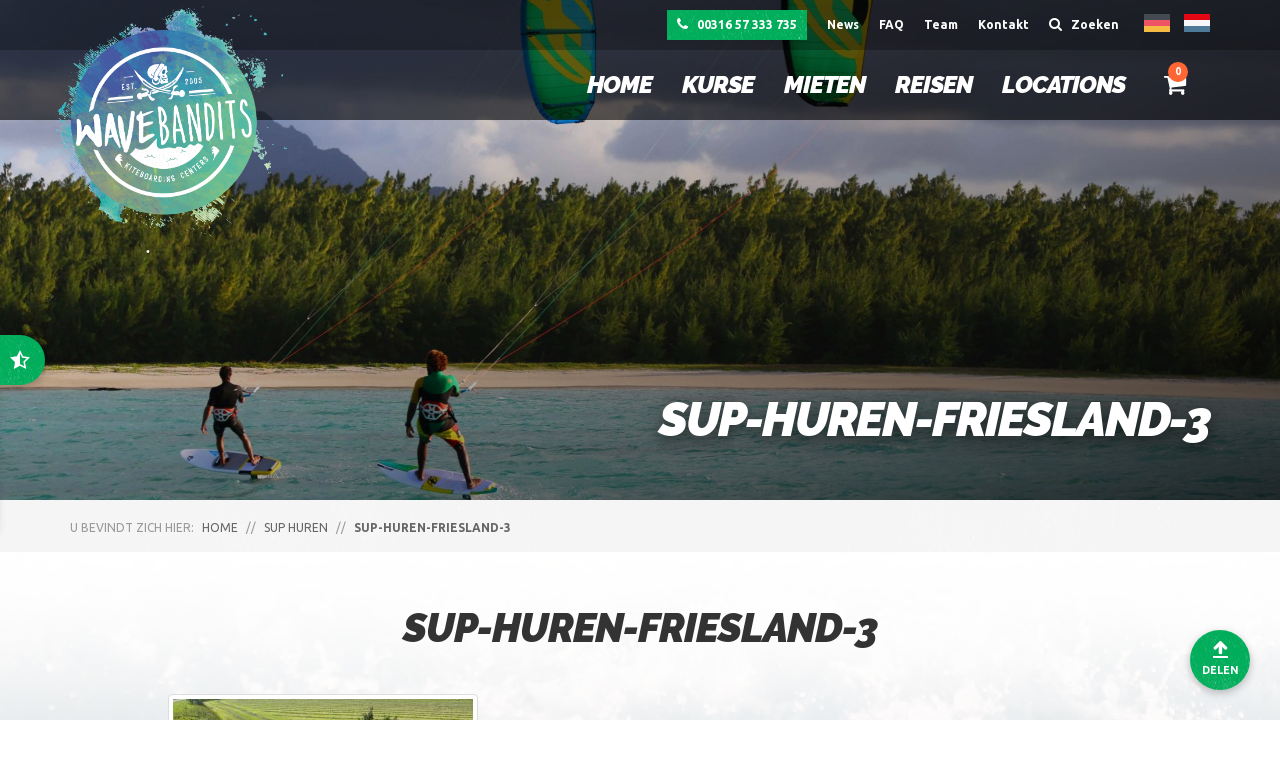

--- FILE ---
content_type: text/css
request_url: https://wavebandits.antixsports.com/wp-content/themes/antix/assets/css/app.css
body_size: 24749
content:
@import url("https://fonts.googleapis.com/css?family=Raleway:600,600italic,900,900italic|Ubuntu:400,700");
@import url("//maxcdn.bootstrapcdn.com/font-awesome/4.5.0/css/font-awesome.min.css");
@import url("../js/src/plugins/nivo-lightbox/nivo-lightbox.css");
@import url("../js/src/plugins/nivo-lightbox/themes/default/default.css");
/*
==========================================================================
	Functions
==========================================================================
*/
/*
==========================================================================
	Animations
==========================================================================
*/
@keyframes pulse {
  0% {
    opacity: 1; }
  50% {
    opacity: .25; }
  100% {
    opacity: 1; } }

/*!
 * Bootstrap v3.3.1 (http://getbootstrap.com)
 * Copyright 2011-2014 Twitter, Inc.
 * Licensed under MIT (https://github.com/twbs/bootstrap/blob/master/LICENSE)
 */
/*!
 * Generated using the Bootstrap Customizer (http://getbootstrap.com/customize/?id=dd72f5822830e828feba)
 * Config saved to config.json and https://gist.github.com/dd72f5822830e828feba
 */
/*! normalize.css v3.0.2 | MIT License | git.io/normalize */
html {
  font-family: sans-serif;
  -ms-text-size-adjust: 100%;
  -webkit-text-size-adjust: 100%; }

body {
  margin: 0; }

article, aside, details, figcaption, figure, footer, header, hgroup, main, menu, nav, section, summary {
  display: block; }

audio, canvas, progress, video {
  display: inline-block;
  vertical-align: baseline; }

audio:not([controls]) {
  display: none;
  height: 0; }

[hidden], template {
  display: none; }

a {
  background-color: transparent; }

a:active, a:hover {
  outline: 0; }

abbr[title] {
  border-bottom: 1px dotted; }

b, strong {
  font-weight: bold; }

dfn {
  font-style: italic; }

h1 {
  font-size: 2em;
  margin: 0.67em 0; }

mark {
  background: #ff0;
  color: #000; }

small {
  font-size: 80%; }

sub, sup {
  font-size: 75%;
  line-height: 0;
  position: relative;
  vertical-align: baseline; }

sup {
  top: -0.5em; }

sub {
  bottom: -0.25em; }

img {
  border: 0; }

svg:not(:root) {
  overflow: hidden; }

figure {
  margin: 1em 40px; }

hr {
  box-sizing: content-box;
  height: 0; }

pre {
  overflow: auto; }

code, kbd, pre, samp {
  font-family: monospace, monospace;
  font-size: 1em; }

button, input, optgroup, select, textarea {
  color: inherit;
  font: inherit;
  margin: 0; }

button {
  overflow: visible; }

button, select {
  text-transform: none; }

button, html input[type="button"], input[type="reset"], input[type="submit"] {
  -webkit-appearance: button;
  cursor: pointer; }

button[disabled], html input[disabled] {
  cursor: default; }

button::-moz-focus-inner, input::-moz-focus-inner {
  border: 0;
  padding: 0; }

input {
  line-height: normal; }

input[type="checkbox"], input[type="radio"] {
  box-sizing: border-box;
  padding: 0; }

input[type="number"]::-webkit-inner-spin-button, input[type="number"]::-webkit-outer-spin-button {
  height: auto; }

input[type="search"] {
  -webkit-appearance: textfield;
  box-sizing: content-box; }

input[type="search"]::-webkit-search-cancel-button, input[type="search"]::-webkit-search-decoration {
  -webkit-appearance: none; }

fieldset {
  border: 1px solid #c0c0c0;
  margin: 0 2px;
  padding: 0.35em 0.625em 0.75em; }

legend {
  border: 0;
  padding: 0; }

textarea {
  overflow: auto; }

optgroup {
  font-weight: bold; }

table {
  border-collapse: collapse;
  border-spacing: 0; }

td, th {
  padding: 0; }

* {
  box-sizing: border-box; }

*:before, *:after {
  box-sizing: border-box; }

html {
  font-size: 10px;
  -webkit-tap-highlight-color: transparent; }

body {
  font-family: "Helvetica Neue",Helvetica,Arial,sans-serif;
  font-size: 14px;
  line-height: 1.42857143;
  color: #333;
  background-color: #fff; }

input, button, select, textarea {
  font-family: inherit;
  font-size: inherit;
  line-height: inherit; }

a {
  color: #337ab7;
  text-decoration: none; }

a:hover, a:focus {
  color: #23527c;
  text-decoration: underline; }

a:focus {
  outline: thin dotted;
  outline: 5px auto -webkit-focus-ring-color;
  outline-offset: -2px; }

figure {
  margin: 0; }

img {
  vertical-align: middle; }

.img-responsive {
  display: block;
  max-width: 100%;
  height: auto; }

.img-rounded {
  border-radius: 6px; }

.img-thumbnail {
  padding: 4px;
  line-height: 1.42857143;
  background-color: #fff;
  border: 1px solid #ddd;
  border-radius: 4px;
  transition: all .2s ease-in-out;
  display: inline-block;
  max-width: 100%;
  height: auto; }

.img-circle {
  border-radius: 50%; }

hr {
  margin-top: 20px;
  margin-bottom: 20px;
  border: 0;
  border-top: 1px solid #eee; }

.sr-only {
  position: absolute;
  width: 1px;
  height: 1px;
  margin: -1px;
  padding: 0;
  overflow: hidden;
  clip: rect(0, 0, 0, 0);
  border: 0; }

.sr-only-focusable:active, .sr-only-focusable:focus {
  position: static;
  width: auto;
  height: auto;
  margin: 0;
  overflow: visible;
  clip: auto; }

.container {
  margin-right: auto;
  margin-left: auto;
  padding-left: 15px;
  padding-right: 15px; }

@media (min-width: 768px) {
  .container {
    width: 750px; } }

@media (min-width: 992px) {
  .container {
    width: 970px; } }

@media (min-width: 1200px) {
  .container {
    width: 1170px; } }

.container-fluid {
  margin-right: auto;
  margin-left: auto;
  padding-left: 15px;
  padding-right: 15px; }

.row {
  margin-left: -15px;
  margin-right: -15px; }

.col-xs-1, .col-sm-1, .col-md-1, .col-lg-1, .col-xs-2, .col-sm-2, .col-md-2, .col-lg-2, .col-xs-3, .col-sm-3, .col-md-3, .col-lg-3, .col-xs-4, .col-sm-4, .col-md-4, .col-lg-4, .col-xs-5, .col-sm-5, .col-md-5, .col-lg-5, .col-xs-6, .col-sm-6, .col-md-6, .col-lg-6, .col-xs-7, .col-sm-7, .col-md-7, .col-lg-7, .col-xs-8, .col-sm-8, .col-md-8, .col-lg-8, .col-xs-9, .col-sm-9, .col-md-9, .col-lg-9, .col-xs-10, .col-sm-10, .col-md-10, .col-lg-10, .col-xs-11, .col-sm-11, .col-md-11, .col-lg-11, .col-xs-12, .col-sm-12, .col-md-12, .col-lg-12 {
  position: relative;
  min-height: 1px;
  padding-left: 15px;
  padding-right: 15px; }

.col-xs-1, .col-xs-2, .col-xs-3, .col-xs-4, .col-xs-5, .col-xs-6, .col-xs-7, .col-xs-8, .col-xs-9, .col-xs-10, .col-xs-11, .col-xs-12 {
  float: left; }

.col-xs-12 {
  width: 100%; }

.col-xs-11 {
  width: 91.66666667%; }

.col-xs-10 {
  width: 83.33333333%; }

.col-xs-9 {
  width: 75%; }

.col-xs-8 {
  width: 66.66666667%; }

.col-xs-7 {
  width: 58.33333333%; }

.col-xs-6 {
  width: 50%; }

.col-xs-5 {
  width: 41.66666667%; }

.col-xs-4 {
  width: 33.33333333%; }

.col-xs-3 {
  width: 25%; }

.col-xs-2 {
  width: 16.66666667%; }

.col-xs-1 {
  width: 8.33333333%; }

.col-xs-pull-12 {
  right: 100%; }

.col-xs-pull-11 {
  right: 91.66666667%; }

.col-xs-pull-10 {
  right: 83.33333333%; }

.col-xs-pull-9 {
  right: 75%; }

.col-xs-pull-8 {
  right: 66.66666667%; }

.col-xs-pull-7 {
  right: 58.33333333%; }

.col-xs-pull-6 {
  right: 50%; }

.col-xs-pull-5 {
  right: 41.66666667%; }

.col-xs-pull-4 {
  right: 33.33333333%; }

.col-xs-pull-3 {
  right: 25%; }

.col-xs-pull-2 {
  right: 16.66666667%; }

.col-xs-pull-1 {
  right: 8.33333333%; }

.col-xs-pull-0 {
  right: auto; }

.col-xs-push-12 {
  left: 100%; }

.col-xs-push-11 {
  left: 91.66666667%; }

.col-xs-push-10 {
  left: 83.33333333%; }

.col-xs-push-9 {
  left: 75%; }

.col-xs-push-8 {
  left: 66.66666667%; }

.col-xs-push-7 {
  left: 58.33333333%; }

.col-xs-push-6 {
  left: 50%; }

.col-xs-push-5 {
  left: 41.66666667%; }

.col-xs-push-4 {
  left: 33.33333333%; }

.col-xs-push-3 {
  left: 25%; }

.col-xs-push-2 {
  left: 16.66666667%; }

.col-xs-push-1 {
  left: 8.33333333%; }

.col-xs-push-0 {
  left: auto; }

.col-xs-offset-12 {
  margin-left: 100%; }

.col-xs-offset-11 {
  margin-left: 91.66666667%; }

.col-xs-offset-10 {
  margin-left: 83.33333333%; }

.col-xs-offset-9 {
  margin-left: 75%; }

.col-xs-offset-8 {
  margin-left: 66.66666667%; }

.col-xs-offset-7 {
  margin-left: 58.33333333%; }

.col-xs-offset-6 {
  margin-left: 50%; }

.col-xs-offset-5 {
  margin-left: 41.66666667%; }

.col-xs-offset-4 {
  margin-left: 33.33333333%; }

.col-xs-offset-3 {
  margin-left: 25%; }

.col-xs-offset-2 {
  margin-left: 16.66666667%; }

.col-xs-offset-1 {
  margin-left: 8.33333333%; }

.col-xs-offset-0 {
  margin-left: 0; }

@media (min-width: 768px) {
  .col-sm-1, .col-sm-2, .col-sm-3, .col-sm-4, .col-sm-5, .col-sm-6, .col-sm-7, .col-sm-8, .col-sm-9, .col-sm-10, .col-sm-11, .col-sm-12 {
    float: left; }
  .col-sm-12 {
    width: 100%; }
  .col-sm-11 {
    width: 91.66666667%; }
  .col-sm-10 {
    width: 83.33333333%; }
  .col-sm-9 {
    width: 75%; }
  .col-sm-8 {
    width: 66.66666667%; }
  .col-sm-7 {
    width: 58.33333333%; }
  .col-sm-6 {
    width: 50%; }
  .col-sm-5 {
    width: 41.66666667%; }
  .col-sm-4 {
    width: 33.33333333%; }
  .col-sm-3 {
    width: 25%; }
  .col-sm-2 {
    width: 16.66666667%; }
  .col-sm-1 {
    width: 8.33333333%; }
  .col-sm-pull-12 {
    right: 100%; }
  .col-sm-pull-11 {
    right: 91.66666667%; }
  .col-sm-pull-10 {
    right: 83.33333333%; }
  .col-sm-pull-9 {
    right: 75%; }
  .col-sm-pull-8 {
    right: 66.66666667%; }
  .col-sm-pull-7 {
    right: 58.33333333%; }
  .col-sm-pull-6 {
    right: 50%; }
  .col-sm-pull-5 {
    right: 41.66666667%; }
  .col-sm-pull-4 {
    right: 33.33333333%; }
  .col-sm-pull-3 {
    right: 25%; }
  .col-sm-pull-2 {
    right: 16.66666667%; }
  .col-sm-pull-1 {
    right: 8.33333333%; }
  .col-sm-pull-0 {
    right: auto; }
  .col-sm-push-12 {
    left: 100%; }
  .col-sm-push-11 {
    left: 91.66666667%; }
  .col-sm-push-10 {
    left: 83.33333333%; }
  .col-sm-push-9 {
    left: 75%; }
  .col-sm-push-8 {
    left: 66.66666667%; }
  .col-sm-push-7 {
    left: 58.33333333%; }
  .col-sm-push-6 {
    left: 50%; }
  .col-sm-push-5 {
    left: 41.66666667%; }
  .col-sm-push-4 {
    left: 33.33333333%; }
  .col-sm-push-3 {
    left: 25%; }
  .col-sm-push-2 {
    left: 16.66666667%; }
  .col-sm-push-1 {
    left: 8.33333333%; }
  .col-sm-push-0 {
    left: auto; }
  .col-sm-offset-12 {
    margin-left: 100%; }
  .col-sm-offset-11 {
    margin-left: 91.66666667%; }
  .col-sm-offset-10 {
    margin-left: 83.33333333%; }
  .col-sm-offset-9 {
    margin-left: 75%; }
  .col-sm-offset-8 {
    margin-left: 66.66666667%; }
  .col-sm-offset-7 {
    margin-left: 58.33333333%; }
  .col-sm-offset-6 {
    margin-left: 50%; }
  .col-sm-offset-5 {
    margin-left: 41.66666667%; }
  .col-sm-offset-4 {
    margin-left: 33.33333333%; }
  .col-sm-offset-3 {
    margin-left: 25%; }
  .col-sm-offset-2 {
    margin-left: 16.66666667%; }
  .col-sm-offset-1 {
    margin-left: 8.33333333%; }
  .col-sm-offset-0 {
    margin-left: 0; } }

@media (min-width: 992px) {
  .col-md-1, .col-md-2, .col-md-3, .col-md-4, .col-md-5, .col-md-6, .col-md-7, .col-md-8, .col-md-9, .col-md-10, .col-md-11, .col-md-12 {
    float: left; }
  .col-md-12 {
    width: 100%; }
  .col-md-11 {
    width: 91.66666667%; }
  .col-md-10 {
    width: 83.33333333%; }
  .col-md-9 {
    width: 75%; }
  .col-md-8 {
    width: 66.66666667%; }
  .col-md-7 {
    width: 58.33333333%; }
  .col-md-6 {
    width: 50%; }
  .col-md-5 {
    width: 41.66666667%; }
  .col-md-4 {
    width: 33.33333333%; }
  .col-md-3 {
    width: 25%; }
  .col-md-2 {
    width: 16.66666667%; }
  .col-md-1 {
    width: 8.33333333%; }
  .col-md-pull-12 {
    right: 100%; }
  .col-md-pull-11 {
    right: 91.66666667%; }
  .col-md-pull-10 {
    right: 83.33333333%; }
  .col-md-pull-9 {
    right: 75%; }
  .col-md-pull-8 {
    right: 66.66666667%; }
  .col-md-pull-7 {
    right: 58.33333333%; }
  .col-md-pull-6 {
    right: 50%; }
  .col-md-pull-5 {
    right: 41.66666667%; }
  .col-md-pull-4 {
    right: 33.33333333%; }
  .col-md-pull-3 {
    right: 25%; }
  .col-md-pull-2 {
    right: 16.66666667%; }
  .col-md-pull-1 {
    right: 8.33333333%; }
  .col-md-pull-0 {
    right: auto; }
  .col-md-push-12 {
    left: 100%; }
  .col-md-push-11 {
    left: 91.66666667%; }
  .col-md-push-10 {
    left: 83.33333333%; }
  .col-md-push-9 {
    left: 75%; }
  .col-md-push-8 {
    left: 66.66666667%; }
  .col-md-push-7 {
    left: 58.33333333%; }
  .col-md-push-6 {
    left: 50%; }
  .col-md-push-5 {
    left: 41.66666667%; }
  .col-md-push-4 {
    left: 33.33333333%; }
  .col-md-push-3 {
    left: 25%; }
  .col-md-push-2 {
    left: 16.66666667%; }
  .col-md-push-1 {
    left: 8.33333333%; }
  .col-md-push-0 {
    left: auto; }
  .col-md-offset-12 {
    margin-left: 100%; }
  .col-md-offset-11 {
    margin-left: 91.66666667%; }
  .col-md-offset-10 {
    margin-left: 83.33333333%; }
  .col-md-offset-9 {
    margin-left: 75%; }
  .col-md-offset-8 {
    margin-left: 66.66666667%; }
  .col-md-offset-7 {
    margin-left: 58.33333333%; }
  .col-md-offset-6 {
    margin-left: 50%; }
  .col-md-offset-5 {
    margin-left: 41.66666667%; }
  .col-md-offset-4 {
    margin-left: 33.33333333%; }
  .col-md-offset-3 {
    margin-left: 25%; }
  .col-md-offset-2 {
    margin-left: 16.66666667%; }
  .col-md-offset-1 {
    margin-left: 8.33333333%; }
  .col-md-offset-0 {
    margin-left: 0; } }

@media (min-width: 1200px) {
  .col-lg-1, .col-lg-2, .col-lg-3, .col-lg-4, .col-lg-5, .col-lg-6, .col-lg-7, .col-lg-8, .col-lg-9, .col-lg-10, .col-lg-11, .col-lg-12 {
    float: left; }
  .col-lg-12 {
    width: 100%; }
  .col-lg-11 {
    width: 91.66666667%; }
  .col-lg-10 {
    width: 83.33333333%; }
  .col-lg-9 {
    width: 75%; }
  .col-lg-8 {
    width: 66.66666667%; }
  .col-lg-7 {
    width: 58.33333333%; }
  .col-lg-6 {
    width: 50%; }
  .col-lg-5 {
    width: 41.66666667%; }
  .col-lg-4 {
    width: 33.33333333%; }
  .col-lg-3 {
    width: 25%; }
  .col-lg-2 {
    width: 16.66666667%; }
  .col-lg-1 {
    width: 8.33333333%; }
  .col-lg-pull-12 {
    right: 100%; }
  .col-lg-pull-11 {
    right: 91.66666667%; }
  .col-lg-pull-10 {
    right: 83.33333333%; }
  .col-lg-pull-9 {
    right: 75%; }
  .col-lg-pull-8 {
    right: 66.66666667%; }
  .col-lg-pull-7 {
    right: 58.33333333%; }
  .col-lg-pull-6 {
    right: 50%; }
  .col-lg-pull-5 {
    right: 41.66666667%; }
  .col-lg-pull-4 {
    right: 33.33333333%; }
  .col-lg-pull-3 {
    right: 25%; }
  .col-lg-pull-2 {
    right: 16.66666667%; }
  .col-lg-pull-1 {
    right: 8.33333333%; }
  .col-lg-pull-0 {
    right: auto; }
  .col-lg-push-12 {
    left: 100%; }
  .col-lg-push-11 {
    left: 91.66666667%; }
  .col-lg-push-10 {
    left: 83.33333333%; }
  .col-lg-push-9 {
    left: 75%; }
  .col-lg-push-8 {
    left: 66.66666667%; }
  .col-lg-push-7 {
    left: 58.33333333%; }
  .col-lg-push-6 {
    left: 50%; }
  .col-lg-push-5 {
    left: 41.66666667%; }
  .col-lg-push-4 {
    left: 33.33333333%; }
  .col-lg-push-3 {
    left: 25%; }
  .col-lg-push-2 {
    left: 16.66666667%; }
  .col-lg-push-1 {
    left: 8.33333333%; }
  .col-lg-push-0 {
    left: auto; }
  .col-lg-offset-12 {
    margin-left: 100%; }
  .col-lg-offset-11 {
    margin-left: 91.66666667%; }
  .col-lg-offset-10 {
    margin-left: 83.33333333%; }
  .col-lg-offset-9 {
    margin-left: 75%; }
  .col-lg-offset-8 {
    margin-left: 66.66666667%; }
  .col-lg-offset-7 {
    margin-left: 58.33333333%; }
  .col-lg-offset-6 {
    margin-left: 50%; }
  .col-lg-offset-5 {
    margin-left: 41.66666667%; }
  .col-lg-offset-4 {
    margin-left: 33.33333333%; }
  .col-lg-offset-3 {
    margin-left: 25%; }
  .col-lg-offset-2 {
    margin-left: 16.66666667%; }
  .col-lg-offset-1 {
    margin-left: 8.33333333%; }
  .col-lg-offset-0 {
    margin-left: 0; } }

.clearfix:before, .clearfix:after, .container:before, .container:after, .container-fluid:before, .container-fluid:after, .row:before, .row:after {
  content: " ";
  display: table; }

.clearfix:after, .container:after, .container-fluid:after, .row:after {
  clear: both; }

.center-block {
  display: block;
  margin-left: auto;
  margin-right: auto; }

.pull-right {
  float: right !important; }

.pull-left {
  float: left !important; }

.hide {
  display: none !important; }

.show {
  display: block !important; }

.invisible {
  visibility: hidden; }

.text-hide {
  font: 0/0 a;
  color: transparent;
  text-shadow: none;
  background-color: transparent;
  border: 0; }

.hidden {
  display: none !important;
  visibility: hidden !important; }

.affix {
  position: fixed; }

@-ms-viewport {
  width: device-width; }

.visible-xs, .visible-sm, .visible-md, .visible-lg {
  display: none !important; }

.visible-xs-block, .visible-xs-inline, .visible-xs-inline-block, .visible-sm-block, .visible-sm-inline, .visible-sm-inline-block, .visible-md-block, .visible-md-inline, .visible-md-inline-block, .visible-lg-block, .visible-lg-inline, .visible-lg-inline-block {
  display: none !important; }

@media (max-width: 767px) {
  .visible-xs {
    display: block !important; }
  table.visible-xs {
    display: table; }
  tr.visible-xs {
    display: table-row !important; }
  th.visible-xs, td.visible-xs {
    display: table-cell !important; } }

@media (max-width: 767px) {
  .visible-xs-block {
    display: block !important; } }

@media (max-width: 767px) {
  .visible-xs-inline {
    display: inline !important; } }

@media (max-width: 767px) {
  .visible-xs-inline-block {
    display: inline-block !important; } }

@media (min-width: 768px) and (max-width: 991px) {
  .visible-sm {
    display: block !important; }
  table.visible-sm {
    display: table; }
  tr.visible-sm {
    display: table-row !important; }
  th.visible-sm, td.visible-sm {
    display: table-cell !important; } }

@media (min-width: 768px) and (max-width: 991px) {
  .visible-sm-block {
    display: block !important; } }

@media (min-width: 768px) and (max-width: 991px) {
  .visible-sm-inline {
    display: inline !important; } }

@media (min-width: 768px) and (max-width: 991px) {
  .visible-sm-inline-block {
    display: inline-block !important; } }

@media (min-width: 992px) and (max-width: 1199px) {
  .visible-md {
    display: block !important; }
  table.visible-md {
    display: table; }
  tr.visible-md {
    display: table-row !important; }
  th.visible-md, td.visible-md {
    display: table-cell !important; } }

@media (min-width: 992px) and (max-width: 1199px) {
  .visible-md-block {
    display: block !important; } }

@media (min-width: 992px) and (max-width: 1199px) {
  .visible-md-inline {
    display: inline !important; } }

@media (min-width: 992px) and (max-width: 1199px) {
  .visible-md-inline-block {
    display: inline-block !important; } }

@media (min-width: 1200px) {
  .visible-lg {
    display: block !important; }
  table.visible-lg {
    display: table; }
  tr.visible-lg {
    display: table-row !important; }
  th.visible-lg, td.visible-lg {
    display: table-cell !important; } }

@media (min-width: 1200px) {
  .visible-lg-block {
    display: block !important; } }

@media (min-width: 1200px) {
  .visible-lg-inline {
    display: inline !important; } }

@media (min-width: 1200px) {
  .visible-lg-inline-block {
    display: inline-block !important; } }

@media (max-width: 767px) {
  .hidden-xs {
    display: none !important; } }

@media (min-width: 768px) and (max-width: 991px) {
  .hidden-sm {
    display: none !important; } }

@media (min-width: 992px) and (max-width: 1199px) {
  .hidden-md {
    display: none !important; } }

@media (min-width: 1200px) {
  .hidden-lg {
    display: none !important; } }

.visible-print {
  display: none !important; }

@media print {
  .visible-print {
    display: block !important; }
  table.visible-print {
    display: table; }
  tr.visible-print {
    display: table-row !important; }
  th.visible-print, td.visible-print {
    display: table-cell !important; } }

.visible-print-block {
  display: none !important; }

@media print {
  .visible-print-block {
    display: block !important; } }

.visible-print-inline {
  display: none !important; }

@media print {
  .visible-print-inline {
    display: inline !important; } }

.visible-print-inline-block {
  display: none !important; }

@media print {
  .visible-print-inline-block {
    display: inline-block !important; } }

@media print {
  .hidden-print {
    display: none !important; } }

/*
==========================================================================
    Variables
==========================================================================
*/
.woocommerce-variation-add-to-cart {
  width: 340px; }
  .woocommerce-variation-add-to-cart .quantity {
    margin-right: 2em;
    margin-bottom: 2em;
    width: 40px; }
    .woocommerce-variation-add-to-cart .quantity input {
      height: 40px; }

#search form .searchbar {
  position: relative;
  width: 100%;
  margin: 3rem 0; }
  #search form .searchbar button[type=submit] {
    -webkit-appearance: none;
    -moz-appearance: none;
    appearance: none;
    border: 0;
    background-color: rgba(255, 255, 255, 0);
    position: absolute;
    top: 1rem;
    right: 2rem; }

#search form input.search {
  -webkit-appearance: none;
  -moz-appearance: none;
  appearance: none;
  font-size: 1.25rem;
  border-radius: 2rem;
  background: #efefef;
  border: 1px solid #ccc;
  box-sizing: border-box;
  transition: all .5s ease;
  color: #000;
  outline: 0;
  width: 100%;
  display: -ms-flexbox;
  display: flex;
  padding: .75rem 2rem; }

#search form ::-webkit-input-placeholder {
  color: #555;
  font-size: 1.5rem; }

#search form input.search:hover {
  border-color: #83b61a;
  box-shadow: 0px 1px 2px #00ad5a; }

#search form input.search:focus {
  outline: none;
  border-color: #83b61a;
  transition: all .5s ease;
  color: #222;
  cursor: text;
  box-shadow: 0px 2px 3px #00ad5a; }

.social-feeds .box.box-whatsapp div.whatsapp-number {
  font-size: 2em;
  color: white;
  font-weight: bold;
  margin: 10px 0 0 0; }

#wind {
  display: none !important; }

ul.list-group {
  list-style-type: none; }

.google-maps-markers {
  display: none; }

.single-post a.post {
  transition: none;
  border: 2px solid #eee; }
  .single-post a.post .contentwrapper {
    padding: 10px; }
  .single-post a.post:hover {
    border: 2px solid #eee; }

.woocommerce #respond input#submit.alt, .woocommerce a.button.alt, .woocommerce button.button.alt, .woocommerce input.button.alt {
  background-color: #ff6633; }
  .woocommerce #respond input#submit.alt:hover, .woocommerce a.button.alt:hover, .woocommerce button.button.alt:hover, .woocommerce input.button.alt:hover {
    background-color: #ffcc66; }

.woocommerce-cart .shop_table.shop_table_responsive.cart .product-thumbnail img {
  height: 100px;
  width: 100px; }

.woocommerce-cart .shop_table.shop_table_responsive.cart .product-name a {
  font-weight: bold; }

.woocommerce-cart .shop_table.shop_table_responsive.cart .coupon input[name=coupon_code] {
  width: 150px;
  height: 36px; }

.woocommerce-cart .shop_table.shop_table_responsive.cart .coupon input[type=submit] {
  width: auto; }

.wind-info {
  position: relative; }

.wind-info .wind-item.powered-by {
  position: absolute;
  clear: left;
  bottom: -10px;
  right: 0; }
  .wind-info .wind-item.powered-by sub a {
    color: white; }
    .wind-info .wind-item.powered-by sub a:hover {
      color: #e63900; }

nav.pagination {
  width: 80%;
  margin: 2em auto;
  text-align: center;
  z-index: 100000; }
  nav.pagination ul.page-numbers {
    list-style-type: none;
    width: 100%; }
    nav.pagination ul.page-numbers li {
      display: inline-block; }
      nav.pagination ul.page-numbers li a.page-numbers, nav.pagination ul.page-numbers li span.page-numbers {
        border: 1px solid #eee;
        min-width: 30px;
        display: inline-block;
        text-align: center;
        height: 100%;
        width: 100%;
        padding: 5px; }
      nav.pagination ul.page-numbers li a.next, nav.pagination ul.page-numbers li a.prev, nav.pagination ul.page-numbers li span.current {
        background-color: #00ad5a;
        color: #fff; }

@media only screen and (max-width: 480px) {
  .image-grid .sbi {
    height: 100%; }
    .image-grid .sbi .sbi_item {
      float: left; } }

/*
==========================================================================
    Base styles
==========================================================================
*/
* {
  box-sizing: border-box !important;
  padding: 0px;
  margin: 0px; }

*:focus {
  outline: none !important; }

html {
  font-size: 16px; }

body {
  position: relative;
  padding: 0px;
  margin: 0px;
  background-color: #fff;
  font-family: 'Ubuntu', helvetica, arial, sans-serif;
  font-size: 16px;
  -webkit-font-smoothing: antialiased; }

a,
img,
a img {
  border: none; }

a {
  transition: all .3s;
  color: #00ad5a;
  text-decoration: none !important; }

a:hover,
a:focus,
a:active {
  color: #006132; }

a.anchor {
  display: block;
  position: relative;
  top: -130px;
  visibility: hidden; }

p {
  color: #666;
  font-size: 1em;
  line-height: 1.7em; }
  p.caption {
    color: #999;
    font-size: 0.875em; }

hr {
  display: block;
  clear: both;
  width: 100%;
  margin: 20px auto;
  padding: 0;
  height: 0;
  border-top: 2px solid #eee; }

h1,
h2,
h3,
h4,
h5,
h6 {
  padding: 0;
  margin: 0;
  font-family: 'Raleway', helvetica, arial, sans-serif;
  color: #333;
  line-height: 1.3em;
  font-style: italic;
  font-weight: 900;
  letter-spacing: -1px;
  text-transform: uppercase; }

.clear {
  display: block;
  width: 100%;
  clear: both;
  height: 0px; }

.text-justify {
  text-align: justify; }

.text-left {
  text-align: left; }

.text-right {
  text-align: right; }

.text-center {
  text-align: center; }

.text-nowrap {
  white-space: nowrap;
  overflow: hidden;
  text-overflow: ellipsis; }

.img_responsive {
  max-width: 100%; }

.btn {
  text-decoration: none;
  display: inline-block;
  background: none;
  border: none;
  text-align: center;
  height: 40px;
  padding: 0 20px;
  border-radius: 0;
  border: 2px solid transparent;
  background-image: url("../img/theme/grunge.png");
  font-family: 'Raleway', helvetica, arial, sans-serif;
  color: #fff;
  font-size: 1em;
  line-height: 38px;
  font-weight: 700;
  transition: all 0.15s;
  text-transform: uppercase; }
  .btn:hover, .btn:focus {
    color: #fff; }
  .btn.btn-disabled {
    border-color: #ddd;
    background-color: #f5f5f5;
    color: #bee966; }
  .btn.btn-default {
    border-color: #00ad5a;
    color: #333; }
    .btn.btn-default:hover, .btn.btn-default:focus {
      border-color: transparent;
      background-color: #00ad5a;
      color: #fff; }
    .btn.btn-default.btn-default-alt {
      background-color: rgba(0, 0, 0, 0.25);
      color: #fff; }
      .btn.btn-default.btn-default-alt:hover, .btn.btn-default.btn-default-alt:focus {
        background-color: #00ad5a; }
    .btn.btn-default.btn-default-alt2 {
      border-color: #fff;
      background-color: rgba(0, 0, 0, 0.25);
      color: #fff; }
      .btn.btn-default.btn-default-alt2:hover, .btn.btn-default.btn-default-alt2:focus {
        border-color: transparent;
        background-color: #00ad5a; }
    .btn.btn-default.btn-default-alt3 {
      border-color: #fff;
      background-color: rgba(0, 0, 0, 0.25);
      color: #fff; }
      .btn.btn-default.btn-default-alt3:hover, .btn.btn-default.btn-default-alt3:focus {
        border-color: transparent;
        background-color: #333; }
  .btn.btn-primary {
    background-color: #333; }
    .btn.btn-primary:hover, .btn.btn-primary:focus {
      background-color: #00ad5a;
      color: #fff; }
  .btn.btn-secondary {
    background-color: #00ad5a; }
    .btn.btn-secondary:hover, .btn.btn-secondary:focus {
      background-color: #333; }
  .btn.btn-tertiary {
    background-color: #ff6633; }
    .btn.btn-tertiary:hover, .btn.btn-tertiary:focus {
      background-color: #333; }
  .btn.btn-small {
    height: 30px;
    padding: 0 10px;
    font-size: 0.75em;
    line-height: 28px; }
    .btn.btn-small .fa {
      font-size: 14px; }
  .btn.btn-big {
    height: 50px;
    padding: 0 20px;
    font-size: 1.5em;
    line-height: 48px; }
  .btn.btn-full {
    width: 100%;
    padding: 0 5px; }

.fa-small {
  font-size: 0.75em; }

.fa-left {
  padding-right: 6px; }

.fa-right {
  padding-left: 6px; }

.fa-center {
  padding: 0 6px; }

.fa-prim {
  color: #00ad5a; }

.fa-sec {
  color: #83b61a; }

.fa-tert {
  color: #ff6633; }

.contentwrapper h1 {
  margin: 0 0 10px;
  font-size: 2.5em; }

.contentwrapper h2 {
  margin: 0 0 10px;
  font-size: 2em; }

.contentwrapper h3 {
  font-size: 1.5em;
  margin: 0 0 5px; }

.contentwrapper h4 {
  font-size: 1.25em;
  margin: 0 0 5px; }

.contentwrapper h5,
.contentwrapper h6 {
  font-size: 1.125em;
  margin: 0; }

.contentwrapper p {
  margin: 25px 0;
  color: #666; }
  .contentwrapper p strong {
    color: #333; }
  .contentwrapper p em {
    color: #999; }
  .contentwrapper p a {
    font-weight: bold;
    text-decoration: underline !important; }
    .contentwrapper p a:hover {
      text-decoration: none !important; }
  .contentwrapper p .btn {
    margin: 10px 5px;
    text-decoration: none !important; }
    .contentwrapper p .btn:first-child {
      margin-left: 0; }
    .contentwrapper p .btn:last-child {
      margin-right: 0; }
    .contentwrapper p .btn.btn-full {
      margin-left: 0;
      margin-right: 0; }
  .contentwrapper p.intro {
    font-size: 1.125em;
    color: #333;
    font-weight: bold; }
  .contentwrapper p.micro {
    font-size: .875rem;
    color: #999; }

.contentwrapper ul,
.contentwrapper ol {
  margin: 25px 0 25px 28px; }
  .contentwrapper ul li,
  .contentwrapper ol li {
    color: #333;
    line-height: 1.5em;
    padding: 3px 0; }
  .contentwrapper ul.fa-ul li i.fa-li,
  .contentwrapper ol.fa-ul li i.fa-li {
    margin-top: 5px; }

.contentwrapper blockquote {
  border-left: 5px solid #ff6633;
  margin: 30px 0;
  padding: 15px 20px 15px 20px;
  background-color: rgba(0, 0, 0, 0.05);
  font-style: italic;
  font-size: 1.25em;
  line-height: 1.5em;
  color: #999; }

.contentwrapper > *:first-child {
  margin-top: 0; }

.contentwrapper > *:last-child {
  margin-bottom: 0; }

.contentwrapper.contentwrapper-inverted * {
  color: #fff;
  text-shadow: 0 2px 5px rgba(0, 0, 0, 0.25); }

.spacer {
  display: block;
  clear: both;
  width: 100%; }
  .spacer.spacer10 {
    height: 10px; }
  .spacer.spacer20 {
    height: 20px; }
  .spacer.spacer30 {
    height: 30px; }
  .spacer.spacer40 {
    height: 40px; }
  .spacer.spacer50 {
    height: 50px; }
  .spacer.spacer100 {
    height: 100px; }
  .spacer.spacer250 {
    height: 250px; }
  .spacer.spacer500 {
    height: 500px; }

.nomargin {
  margin: 0 !important; }

.nopadding {
  padding: 0 !important; }

.imgwrap {
  display: block;
  position: relative;
  width: 100%;
  overflow: hidden; }
  .imgwrap img {
    width: 100%;
    height: inherit;
    object-fit: cover;
    vertical-align: top; }

.img_overlay {
  display: block;
  position: absolute;
  width: 100%;
  height: 100%;
  top: 0;
  left: 0;
  transition: all .15s; }
  .img_overlay.img_overlay_color {
    z-index: 5;
    background-color: #00ad5a; }
  .img_overlay.img_overlay_gradient {
    z-index: 5;
    background: linear-gradient(to bottom, transparent, rgba(0, 0, 0, 0.5)); }
  .img_overlay.img_overlay_pattern {
    z-index: 10;
    background-image: url("../img/theme/grunge.png");
    background-position: center; }

.sectiontitle {
  position: relative;
  z-index: 2;
  margin: 0 0 40px;
  text-align: center; }
  .sectiontitle .title {
    display: block;
    font-size: 2.5em; }
  .sectiontitle .intro {
    max-width: 900px;
    margin: 15px auto 0;
    font-family: 'Raleway', helvetica, arial, sans-serif;
    color: #00ad5a;
    font-size: 1.5em;
    line-height: 1.3em;
    font-weight: 600;
    letter-spacing: -1px; }
  .sectiontitle.sectiontitle-inverted .title {
    color: #fff;
    text-shadow: 0 2px 10px rgba(0, 0, 0, 0.25); }
  .sectiontitle.sectiontitle-inverted .intro {
    color: #fff;
    text-shadow: 0 2px 5px rgba(0, 0, 0, 0.25); }
  .sectiontitle.sectiontitle-smaller {
    margin: 0 0 30px; }
    .sectiontitle.sectiontitle-smaller .title {
      font-size: 2em; }
    .sectiontitle.sectiontitle-smaller .intro {
      margin: 5px auto 0;
      font-size: 1.25em;
      letter-spacing: -.5px; }

.sectiontitle-small {
  position: relative;
  z-index: 2;
  margin: 0 0 10px;
  text-align: center; }
  .sectiontitle-small:before {
    content: '';
    position: absolute;
    z-index: -1;
    top: 50%;
    left: 0;
    display: block;
    width: 100%;
    height: 2px;
    background-color: #eee; }
  .sectiontitle-small .title {
    display: inline-block;
    padding: 5px 25px;
    max-width: 1140px;
    background-color: #fff;
    font-family: 'Ubuntu', helvetica, arial, sans-serif;
    color: #999;
    font-size: 1.5em;
    font-weight: 400;
    font-style: normal;
    letter-spacing: 2px; }

.section {
  position: relative;
  padding: 50px 0;
  background-color: #fff; }
  .section.border-top {
    border-top: 2px solid #ff6633; }
  .section.bg-grey {
    background-color: #f5f5f5; }

.micro {
  font-size: 0.875em;
  color: #bee966; }

.col-succes {
  color: #77DD77; }

.col-warning {
  color: #FFB347; }

.col-error {
  color: #FF6961; }

.fixedheight {
  position: relative;
  overflow: hidden; }
  .fixedheight .fade {
    position: absolute;
    z-index: 1;
    bottom: 0;
    left: 0;
    display: block;
    width: 100%;
    height: 50px;
    background: linear-gradient(to bottom, rgba(255, 255, 255, 0), white); }

.slick-list,
.slick-track {
  height: 100%; }

section {
  position: relative; }
  section.section-border-top {
    border-top: 2px solid #eee; }
  section.section-border-bottom {
    border-bottom: 2px solid #eee; }
  section .container {
    position: relative;
    z-index: 2; }
  section .section-bg {
    position: absolute;
    z-index: 1;
    bottom: 0;
    left: 0;
    width: 100%;
    height: 600px;
    max-height: 100%;
    background-position: bottom center;
    opacity: .5; }
    section .section-bg .section-bg-pattern {
      position: absolute;
      z-index: 1;
      top: 0;
      left: 0;
      width: 100%;
      height: 100%;
      background-color: rgba(0, 0, 0, 0.25);
      background-image: url("../img/theme/grunge.png"); }
    section .section-bg .section-bg-fade {
      position: absolute;
      z-index: 1;
      top: 0;
      left: 0;
      width: 100%;
      height: 100%;
      background: linear-gradient(to bottom, white, rgba(255, 255, 255, 0)); }
    section .section-bg.bg-fixed {
      height: 100%;
      opacity: 1;
      background-size: cover;
      background-position: center;
      background-attachment: fixed; }
  section .section-bg-element {
    position: absolute;
    z-index: 1;
    bottom: 0;
    right: 0;
    width: 100%;
    height: 100%;
    background-repeat: no-repeat;
    background-size: 50%; }
    section .section-bg-element.bg-top-left {
      background-position: top left; }
    section .section-bg-element.bg-top-center {
      background-position: top center; }
    section .section-bg-element.bg-top-right {
      background-position: top right; }
    section .section-bg-element.bg-bottom-left {
      background-position: bottom left; }
    section .section-bg-element.bg-bottom-center {
      background-position: bottom center; }
    section .section-bg-element.bg-bottom-right {
      background-position: bottom right; }
    section .section-bg-element.bg-center-left {
      background-position: center left; }
    section .section-bg-element.bg-center {
      background-position: center; }
    section .section-bg-element.bg-center-right {
      background-position: center right; }

/* Slider */
.slick-slider {
  position: relative;
  display: block;
  box-sizing: border-box;
  -webkit-touch-callout: none;
  -webkit-user-select: none;
  -moz-user-select: none;
  -ms-user-select: none;
  user-select: none;
  -ms-touch-action: pan-y;
  touch-action: pan-y;
  -webkit-tap-highlight-color: transparent; }

.slick-list {
  position: relative;
  overflow: hidden;
  display: block;
  margin: 0;
  padding: 0; }
  .slick-list:focus {
    outline: none; }
  .slick-list.dragging {
    cursor: pointer;
    cursor: hand; }

.slick-slider .slick-track,
.slick-slider .slick-list {
  transform: translate3d(0, 0, 0); }

.slick-track {
  position: relative;
  left: 0;
  top: 0;
  display: block; }
  .slick-track:before, .slick-track:after {
    content: "";
    display: table; }
  .slick-track:after {
    clear: both; }
  .slick-loading .slick-track {
    visibility: hidden; }

.slick-slide {
  float: left;
  height: 100%;
  min-height: 1px;
  display: none; }
  [dir="rtl"] .slick-slide {
    float: right; }
  .slick-slide img {
    display: block; }
  .slick-slide.slick-loading img {
    display: none; }
  .slick-slide.dragging img {
    pointer-events: none; }
  .slick-initialized .slick-slide {
    display: block; }
  .slick-loading .slick-slide {
    visibility: hidden; }
  .slick-vertical .slick-slide {
    display: block;
    height: auto;
    border: 1px solid transparent; }

.slick-arrow.slick-hidden {
  display: none; }

/*
==========================================================================
	Components
==========================================================================
*/
.page-wrapper {
  position: relative;
  transition: transform .3s; }

.mobile-menu {
  position: fixed;
  z-index: 15;
  top: 0;
  right: 0;
  display: none;
  width: 300px;
  height: 100%;
  background-color: #333;
  background-image: url("../img/theme/grunge-light.png");
  transform: translate(100%, 0);
  transition: transform .3s; }
  .mobile-menu .mobile-menu-spacer {
    display: block;
    min-height: 50px; }
  .mobile-menu .mobile-menu-inner {
    margin: 10px 0 0;
    padding: 5px 15px; }
    .mobile-menu .mobile-menu-inner .menu {
      list-style: none;
      display: block; }
      .mobile-menu .mobile-menu-inner .menu > li {
        display: block;
        border-bottom: 2px solid rgba(255, 255, 255, 0.1); }
        .mobile-menu .mobile-menu-inner .menu > li:last-child {
          border: 0; }
      .mobile-menu .mobile-menu-inner .menu li.item-animated > a {
        transform: translate(0, 0);
        opacity: 1; }
      .mobile-menu .mobile-menu-inner .menu li.current-menu-item > a, .mobile-menu .mobile-menu-inner .menu li.current-menu-parent > a {
        color: #ff6633; }
      .mobile-menu .mobile-menu-inner .menu li.menu-item-has-children {
        position: relative; }
        .mobile-menu .mobile-menu-inner .menu li.menu-item-has-children > a {
          padding-right: 40px; }
        .mobile-menu .mobile-menu-inner .menu li.menu-item-has-children > .sub-menu-toggle {
          content: '\f067';
          position: absolute;
          z-index: 1;
          top: 13px;
          right: 0;
          width: 24px;
          height: 24px;
          border-radius: 2px;
          background-color: #00ad5a;
          font-style: normal;
          color: #333;
          font-size: 2rem;
          font-weight: 100;
          line-height: 20px;
          text-align: center;
          cursor: pointer; }
        .mobile-menu .mobile-menu-inner .menu li.menu-item-has-children > .sub-menu {
          display: none; }
      .mobile-menu .mobile-menu-inner .menu li a {
        display: block;
        padding: 15px;
        font-family: 'Raleway', helvetica, arial, sans-serif;
        color: #fff;
        font-size: 1.25em;
        line-height: 1em;
        font-weight: 900;
        letter-spacing: -1px;
        text-transform: uppercase;
        transform: translate(75px, 0);
        opacity: 0; }
        .mobile-menu .mobile-menu-inner .menu li a:hover {
          color: #00e075;
          transform: translate(5px, 0); }
      .mobile-menu .mobile-menu-inner .menu li .sub-menu {
        list-style: none;
        display: block; }
        .mobile-menu .mobile-menu-inner .menu li .sub-menu li {
          display: block;
          padding-left: 20px;
          border-top: 1px solid rgba(255, 255, 255, 0.1); }
          .mobile-menu .mobile-menu-inner .menu li .sub-menu li a {
            padding: 10px;
            font-size: 1em;
            letter-spacing: -.5px; }
            .mobile-menu .mobile-menu-inner .menu li .sub-menu li a:hover {
              transform: translate(3px, 0); }

.show-menu .mobile-menu {
  transform: translate(0, 0);
  box-shadow: 0 -5px 15px rgba(0, 0, 0, 0.25); }

.show-menu header .mainnav.affix .toggle-menu {
  color: #ff6633; }
  .show-menu header .mainnav.affix .toggle-menu .icon-hamburger span {
    background-color: #ff6633; }

.show-menu header .mainnav .toggle-menu {
  color: #ff6633; }
  .show-menu header .mainnav .toggle-menu .icon-hamburger span {
    background-color: #ff6633; }
    .show-menu header .mainnav .toggle-menu .icon-hamburger span:nth-child(1) {
      transform: rotate(-45deg) translate(-6px, -6px); }
    .show-menu header .mainnav .toggle-menu .icon-hamburger span:nth-child(2) {
      opacity: 0;
      transform: skewX(-17deg) translate(10px, 0); }
    .show-menu header .mainnav .toggle-menu .icon-hamburger span:nth-child(3) {
      transform: rotate(45deg) translate(-3px, 3px); }
  .show-menu header .mainnav .toggle-menu:hover {
    color: #ff6633; }
    .show-menu header .mainnav .toggle-menu:hover .icon-hamburger span {
      background-color: #ff6633; }

.headerspacer {
  height: 120px;
  background-size: cover;
  background-position: center; }

.topmsg {
  overflow: hidden;
  position: relative;
  z-index: 25;
  padding: 15px 0;
  background-color: #ff6633;
  background-image: url("../img/theme/grunge.png");
  transition: all .3s ease-in-out; }
  .topmsg .topmsg-text {
    color: #fff;
    font-size: 0.875em;
    text-align: center;
    line-height: 20px; }
    .topmsg .topmsg-text a {
      color: #fff;
      font-weight: bold; }

.stream-active {
  display: inline-block;
  padding: 10px;
  border: 2px solid rgba(255, 255, 255, 0.5);
  background-color: rgba(0, 0, 0, 0.5);
  background-image: url("../img/theme/grunge.png");
  color: #fff; }
  .stream-active .stream-head {
    font-family: 'Ubuntu', helvetica, arial, sans-serif;
    color: #fff;
    font-size: 1em;
    line-height: 1em;
    font-weight: normal;
    font-style: normal;
    letter-spacing: normal;
    text-transform: none; }
    .stream-active .stream-head .stream-icon {
      display: inline-block;
      width: 16px;
      height: 16px;
      margin-right: 10px;
      border-radius: 50%;
      background-color: #ff6633;
      vertical-align: bottom;
      animation: pulse 1s infinite; }
  .stream-active .stream-link {
    display: block;
    margin: 8px 0 0 28px;
    font-size: 0.875em;
    text-align: left; }
    .stream-active .stream-link .fa {
      font-size: 14px; }
  .stream-active:hover, .stream-active:focus {
    color: #00e075; }

.hero {
  position: relative;
  background-color: #eee; }
  .hero.hero-small .hero-inner {
    min-height: 0; }
    .hero.hero-small .hero-inner .hero-content .subtitle {
      margin: 0; }
  .hero.hero-medium .hero-inner {
    min-height: 500px; }
    .hero.hero-medium .hero-inner .hero-content .subtitle {
      margin: 10px 0 0; }
  .hero .hero-bg {
    position: absolute;
    z-index: 1;
    top: 0;
    left: 0;
    width: 100%;
    height: 100%;
    background-position: center;
    background-size: cover;
    overflow: hidden; }
    .hero .hero-bg.hero-slider .slide {
      position: relative;
      height: 100%;
      background-position: center;
      background-size: cover; }
    .hero .hero-bg.hero-slider .slick-dots {
      list-style: none;
      position: absolute;
      z-index: 2;
      top: 50%;
      left: 50px;
      display: -ms-flexbox;
      display: flex;
      -ms-flex-direction: column;
      flex-direction: column;
      -ms-flex-pack: center;
      justify-content: center;
      height: 300px;
      margin-top: -150px; }
      .hero .hero-bg.hero-slider .slick-dots li {
        display: block;
        margin: 5px 0; }
        .hero .hero-bg.hero-slider .slick-dots li .slick-dot {
          display: block;
          height: 20px;
          width: 20px;
          border-radius: 50%;
          background-color: #fff;
          font-size: 0;
          color: transparent;
          text-indent: -9999px;
          box-shadow: 0 0 10px rgba(0, 0, 0, 0.25);
          opacity: .5;
          transition: opacity .5s;
          cursor: pointer; }
          .hero .hero-bg.hero-slider .slick-dots li .slick-dot:hover {
            opacity: 1; }
        .hero .hero-bg.hero-slider .slick-dots li.slick-active .slick-dot {
          opacity: 1; }
    .hero .hero-bg.hero-video #player {
      position: absolute;
      width: 1920px;
      height: 1080px; }
    .hero .hero-bg.hero-video:before {
      content: '';
      position: absolute;
      z-index: 1;
      height: 100%;
      width: 100%; }
  .hero .hero-inner {
    position: relative;
    z-index: 2;
    display: -ms-flexbox;
    display: flex;
    -ms-flex-align: end;
    align-items: flex-end;
    min-height: 800px;
    padding: 180px 0 50px;
    background: linear-gradient(to top left, rgba(0, 0, 0, 0.75) 0%, transparent 75%);
    text-align: right;
    pointer-events: none; }
    .hero .hero-inner .container {
      pointer-events: auto; }
    .hero .hero-inner .stream-active {
      position: absolute;
      bottom: 0;
      left: 0; }
    .hero .hero-inner .hero-content {
      display: inline-block;
      max-width: 75%; }
      .hero .hero-inner .hero-content .title {
        color: #fff;
        font-size: 3em;
        letter-spacing: -2px;
        text-shadow: 0 5px 15px rgba(0, 0, 0, 0.5); }
        .hero .hero-inner .hero-content .title em {
          font-size: 1.5em;
          color: #00e075; }
      .hero .hero-inner .hero-content .subtitle {
        margin: 20px 0 0;
        color: #fff;
        font-size: 2em;
        font-weight: 600;
        letter-spacing: 0;
        text-transform: none;
        text-shadow: 0 3px 10px rgba(0, 0, 0, 0.5); }
      .hero .hero-inner .hero-content .btns {
        margin: 30px 0 0; }
        .hero .hero-inner .hero-content .btns .btn {
          margin: 5px; }
          .hero .hero-inner .hero-content .btns .btn:first-child {
            margin-left: 0; }
          .hero .hero-inner .hero-content .btns .btn:last-child {
            margin-right: 0; }

.wind-info {
  padding: 15px 0;
  background-color: #00ad5a;
  background-image: url("../img/theme/grunge.png");
  color: #fff; }
  .wind-info .wind-title {
    display: inline-block;
    margin-right: 20px;
    color: #fff;
    font-size: 1.25em; }
  .wind-info .wind-item-wrapper {
    display: inline-block; }
    .wind-info .wind-item-wrapper .wind-item {
      display: inline-block;
      margin-right: 20px; }
      .wind-info .wind-item-wrapper .wind-item .wind-icon {
        display: inline-block;
        margin-right: 5px;
        font-size: 20px; }
      .wind-info .wind-item-wrapper .wind-item span {
        display: inline-block;
        margin: 0 5px;
        font-weight: bold; }

.usp-slider {
  position: relative;
  padding: 30px 0;
  background-color: #f5f5f5;
  background-image: url("../img/theme/grunge.png"); }
  .usp-slider .usp {
    padding: 0 30px;
    color: #999;
    font-size: 0.875em;
    line-height: 1.3em; }
    .usp-slider .usp strong {
      color: #00ad5a; }
    .usp-slider .usp .usp-icon {
      display: inline-block;
      height: 36px;
      width: 36px;
      margin-right: 5px;
      border-radius: 50%;
      background-color: #ddd;
      color: #00ad5a;
      font-size: 18px;
      line-height: 36px;
      text-align: center; }

.block-grid {
  padding: 50px 0;
  overflow: hidden; }
  .block-grid .row {
    margin: 0 -10px; }
    .block-grid .row > div {
      padding: 0 10px; }
  .block-grid .block {
    position: relative;
    display: block;
    height: 520px;
    margin: 0 0 20px;
    background-color: #eee; }
    .block-grid .block .block-img {
      position: absolute;
      z-index: 1;
      top: 0;
      left: 0;
      width: 100%;
      height: 520px;
      overflow: hidden; }
      .block-grid .block .block-img .img_overlay_color {
        opacity: .25; }
      .block-grid .block .block-img img {
        width: 100%;
        height: inherit;
        object-fit: cover;
        transition: transform .3s ease-in-out; }
    .block-grid .block .block-content {
      position: relative;
      z-index: 2;
      width: 100%;
      height: 520px;
      padding: 20px;
      display: -ms-flexbox;
      display: flex;
      -ms-flex-direction: column;
      flex-direction: column;
      -ms-flex-pack: center;
      justify-content: center;
      -ms-flex-align: center;
      align-items: center;
      text-align: center;
      transition: background .3s; }
      .block-grid .block .block-content .img_overlay_pattern {
        opacity: .75;
        pointer-events: none; }
      .block-grid .block .block-content .block-title {
        color: #fff;
        font-size: 2.5em;
        font-weight: 600;
        text-shadow: 0 3px 10px rgba(0, 0, 0, 0.25);
        transition: all .15s; }
        .block-grid .block .block-content .block-title strong {
          display: block;
          margin: 5px 0;
          font-size: 1.5em;
          font-weight: 900;
          text-shadow: 0 5px 15px rgba(0, 0, 0, 0.25); }
      .block-grid .block .block-content .block-subtitle {
        margin: 15px 0 0;
        font-family: 'Ubuntu', helvetica, arial, sans-serif;
        color: #fff;
        font-size: 1.5em;
        font-weight: 600;
        font-style: normal;
        text-shadow: 0 2px 8px rgba(0, 0, 0, 0.5); }
    .block-grid .block:hover .block-img img, .block-grid .block:focus .block-img img {
      transform: scale(1.05); }
    .block-grid .block:hover .block-img .img_overlay_color, .block-grid .block:focus .block-img .img_overlay_color {
      opacity: .75; }
    .block-grid .block.block-small {
      height: 250px; }
      .block-grid .block.block-small .block-img {
        position: relative;
        float: left;
        width: 50%;
        height: 250px; }
        .block-grid .block.block-small .block-img .img_overlay_color {
          opacity: 0; }
        .block-grid .block.block-small .block-img .img_overlay_pattern {
          opacity: .5; }
      .block-grid .block.block-small .block-content {
        float: left;
        width: 50%;
        height: 250px;
        background-color: #333;
        background: linear-gradient(to bottom right, #555, #222); }
        .block-grid .block.block-small .block-content .block-title {
          font-size: 2em;
          font-weight: 900;
          text-shadow: none; }
        .block-grid .block.block-small .block-content .block-subtitle {
          margin: 5px 0 0;
          font-size: 1.125em;
          text-shadow: none;
          opacity: .75; }
      .block-grid .block.block-small:hover .block-img .img_overlay_color, .block-grid .block.block-small:focus .block-img .img_overlay_color {
        opacity: .5; }
      .block-grid .block.block-small:hover .block-content .block-title, .block-grid .block.block-small:focus .block-content .block-title {
        color: #00e075; }

.header-searchbar {
  z-index: 20;
  position: relative;
  display: none;
  padding: 0 50px;
  background-color: #333;
  background-image: url("../img/theme/grunge-light.png"); }
  .header-searchbar.toggled .searchbar-inner {
    opacity: 1; }
  .header-searchbar > .container {
    width: 100%;
    max-width: 1170px;
    margin: 0 auto; }
  .header-searchbar .search-close {
    position: absolute;
    z-index: 1;
    top: 10px;
    right: 0;
    padding: 15px; }
    .header-searchbar .search-close .icon {
      position: relative;
      width: 30px;
      height: 30px;
      transition: transform .3s ease-in-out; }
      .header-searchbar .search-close .icon span {
        position: absolute;
        top: 50%;
        left: 0;
        display: block;
        width: 100%;
        height: 2px;
        background-color: #fff;
        transition: background .15s ease-in-out; }
        .header-searchbar .search-close .icon span:nth-child(1) {
          transform: rotate(45deg); }
        .header-searchbar .search-close .icon span:nth-child(2) {
          transform: rotate(-45deg); }
      .header-searchbar .search-close .icon:hover, .header-searchbar .search-close .icon:focus {
        transform: rotate(180deg); }
        .header-searchbar .search-close .icon:hover span, .header-searchbar .search-close .icon:focus span {
          background-color: #00ad5a; }
  .header-searchbar .search-form {
    display: -ms-flexbox;
    display: flex;
    -ms-flex-pack: end;
    justify-content: flex-end; }
    .header-searchbar .search-form .search-field {
      -ms-flex-positive: 1;
      flex-grow: 1;
      margin-right: 15px;
      max-width: 400px;
      -webkit-appearance: none;
      -moz-appearance: none;
      appearance: none;
      border-radius: 0;
      border: 0;
      background: none;
      box-shadow: none;
      height: 40px;
      width: 100%;
      padding: 0 10px;
      border: 2px solid rgba(255, 255, 255, 0.25);
      color: #fff;
      font-size: 0.875em;
      line-height: 36px;
      transition: all .3s; }
      .header-searchbar .search-form .search-field:focus {
        border-color: #00e075; }
    .header-searchbar .search-form .search-submit {
      -ms-flex-negative: 0;
      flex-shrink: 0; }
  .header-searchbar .searchbar-inner {
    padding: 20px 0;
    opacity: 0;
    transition: opacity .15s ease-in-out; }

.partners {
  background-color: #fff;
  padding: 50px 0; }
  .partners .partner-wrapper {
    list-style: none;
    text-align: center;
    font-size: 0; }
    .partners .partner-wrapper li {
      display: inline-block;
      padding: 10px 30px;
      font-size: 16px; }
      .partners .partner-wrapper li .partner {
        display: inline-block;
        height: 100px;
        line-height: 100px;
        opacity: .75;
        filter: grayscale(100%);
        -webkit-backface-visibility: hidden; }
        .partners .partner-wrapper li .partner img {
          max-width: 200px;
          max-height: 50px; }
        .partners .partner-wrapper li .partner:hover, .partners .partner-wrapper li .partner:focus {
          opacity: 1;
          filter: grayscale(0); }

.social-feeds {
  padding: 50px 0;
  border-top: 2px solid #eee; }
  .social-feeds .feed-wrapper {
    display: -ms-flexbox;
    display: flex; }
    .social-feeds .feed-wrapper .feed {
      position: relative;
      -ms-flex: 1;
      flex: 1;
      display: -ms-flexbox;
      display: flex;
      -ms-flex-align: stretch;
      align-items: stretch; }
      .social-feeds .feed-wrapper .feed .feed-inner {
        position: relative;
        display: -ms-flexbox;
        display: flex;
        -ms-flex-align: stretch;
        align-items: stretch;
        width: 100%;
        padding: 5px; }
  .social-feeds .box {
    display: -ms-flexbox;
    display: flex;
    -ms-flex-direction: column;
    flex-direction: column;
    -ms-flex-pack: center;
    justify-content: center;
    -ms-flex-align: center;
    align-items: center;
    width: 100%;
    padding: 30px 15px 40px;
    background-color: #eee;
    background-size: cover;
    text-align: center; }
    .social-feeds .box .box-title {
      color: #fff;
      font-size: 2em; }
      .social-feeds .box .box-title .fa {
        margin-right: 10px;
        font-size: 24px; }
    .social-feeds .box .box-subtitle {
      display: inline-block;
      max-width: 450px;
      margin: 10px 0 0;
      color: #fff;
      font-size: 1.125em; }
    .social-feeds .box .btn {
      margin: 20px 0 0; }
    .social-feeds .box.box-likebox {
      background-color: #3b5998;
      background-image: url("../img/theme/likebox.jpg");
      background-position: center right; }
    .social-feeds .box.box-whatsapp {
      background-color: #00ad5a;
      background-image: url("../img/theme/grunge.png");
      background-position: center; }
  .social-feeds .feed-instagram {
    display: block;
    width: 100%;
    margin: 0 0 20px; }
  .social-feeds .image-grid #sb_instagram {
    padding: 0 !important; }
    .social-feeds .image-grid #sb_instagram #sbi_images {
      padding: 0 !important; }
      .social-feeds .image-grid #sb_instagram #sbi_images .sbi_item {
        padding: 5px !important; }
  .social-feeds .image-grid .grid-item {
    position: relative;
    float: left;
    width: 10%;
    height: 0;
    padding-bottom: 10%;
    overflow: hidden;
    transition: none; }
    .social-feeds .image-grid .grid-item .grid-item-inner {
      position: absolute;
      top: 0;
      left: 0;
      width: 100%;
      height: 100%;
      padding: 5px;
      margin: auto; }
      .social-feeds .image-grid .grid-item .grid-item-inner .grid-item-img {
        position: relative;
        z-index: 5;
        width: 100%;
        height: 100%; }
        .social-feeds .image-grid .grid-item .grid-item-inner .grid-item-img .img_overlay_color {
          opacity: 0; }
        .social-feeds .image-grid .grid-item .grid-item-inner .grid-item-img .img_overlay_pattern {
          opacity: 0; }
        .social-feeds .image-grid .grid-item .grid-item-inner .grid-item-img img {
          width: 100%;
          height: 100%;
          object-fit: cover; }
      .social-feeds .image-grid .grid-item .grid-item-inner .grid-item-info {
        position: absolute;
        z-index: 10;
        top: 0;
        left: 0;
        width: 100%;
        height: 100%;
        display: -ms-flexbox;
        display: flex;
        -ms-flex-direction: column;
        flex-direction: column;
        -ms-flex-align: center;
        align-items: center;
        -ms-flex-pack: center;
        justify-content: center;
        opacity: 0;
        transform: scale(0);
        transition: all .15s; }
        .social-feeds .image-grid .grid-item .grid-item-inner .grid-item-info span {
          display: inline-block;
          min-width: 50px;
          color: #fff;
          font-size: 1em;
          font-weight: bold;
          text-shadow: 0 2px 8px rgba(0, 0, 0, 0.25); }
          .social-feeds .image-grid .grid-item .grid-item-inner .grid-item-info span .fa {
            margin-right: 5px;
            font-size: 16px; }
    .social-feeds .image-grid .grid-item:hover .grid-item-inner .grid-item-img .img_overlay_color, .social-feeds .image-grid .grid-item:focus .grid-item-inner .grid-item-img .img_overlay_color {
      opacity: .75; }
    .social-feeds .image-grid .grid-item:hover .grid-item-inner .grid-item-img .img_overlay_pattern, .social-feeds .image-grid .grid-item:focus .grid-item-inner .grid-item-img .img_overlay_pattern {
      opacity: 1; }
    .social-feeds .image-grid .grid-item:hover .grid-item-inner .grid-item-info, .social-feeds .image-grid .grid-item:focus .grid-item-inner .grid-item-info {
      opacity: 1;
      transform: scale(1); }
  .social-feeds .image-grid:after {
    content: '';
    display: block;
    clear: both; }

.highlight-row {
  padding: 50px 0;
  background-color: #ff6633;
  background-image: url("../img/theme/grunge.png"); }
  .highlight-row .highlight-row-inner {
    width: 50%; }
  .highlight-row .sectiontitle {
    text-align: left; }
    .highlight-row .sectiontitle .title {
      text-shadow: 0 2px 10px rgba(0, 0, 0, 0.25); }
    .highlight-row .sectiontitle .intro {
      margin: 15px 0 0;
      text-shadow: 0 2px 5px rgba(0, 0, 0, 0.25); }

.bottom-ctablock {
  padding: 50px 0;
  background-color: #00ad5a;
  background-image: url("../img/theme/grunge.png"); }
  .bottom-ctablock .sectiontitle {
    text-align: left; }
  .bottom-ctablock .ctablock-inner {
    display: -ms-flexbox;
    display: flex;
    -ms-flex-align: center;
    align-items: center; }
    .bottom-ctablock .ctablock-inner .ctablock-text {
      float: left;
      width: 75%;
      padding-right: 15px; }
    .bottom-ctablock .ctablock-inner .ctablock-btns {
      float: right;
      width: 25%;
      padding: 10px 0;
      padding-left: 15px;
      text-align: right; }
    .bottom-ctablock .ctablock-inner:after {
      content: '';
      display: block;
      clear: both; }

.contact-row {
  padding: 50px 0;
  background-color: #eee;
  text-align: center; }
  .contact-row .contact-data {
    display: inline-block;
    font-size: 0; }
    .contact-row .contact-data .contact-item {
      position: relative;
      display: inline-block;
      padding-left: 45px;
      margin: 3px 20px;
      font-size: 16px; }
      .contact-row .contact-data .contact-item .item-icon {
        position: absolute;
        top: 3px;
        left: 0;
        width: 30px;
        font-size: 24px;
        text-align: right; }
        .contact-row .contact-data .contact-item .item-icon.fa-whatsapp {
          font-size: 28px; }
      .contact-row .contact-data .contact-item a {
        display: inline-block;
        font-size: 1.125em;
        font-weight: bold; }
        .contact-row .contact-data .contact-item a:hover, .contact-row .contact-data .contact-item a:focus {
          color: #00e075; }

.breadcrumbs {
  position: relative;
  padding: 15px 0;
  background-color: #f5f5f5;
  background-image: url("../img/theme/grunge.png"); }
  .breadcrumbs .breadcrumbs-inner {
    list-style: none;
    display: block;
    font-size: 0;
    color: #999; }
    .breadcrumbs .breadcrumbs-inner > li {
      display: inline-block;
      font-size: 16px; }
      .breadcrumbs .breadcrumbs-inner > li > a,
      .breadcrumbs .breadcrumbs-inner > li > span {
        display: block;
        font-size: 0.75em;
        text-transform: uppercase; }
    .breadcrumbs .breadcrumbs-inner .page {
      display: inline-block;
      margin: 0 8px;
      color: #666; }
      .breadcrumbs .breadcrumbs-inner .page.current {
        font-weight: bold; }
      .breadcrumbs .breadcrumbs-inner .page:hover, .breadcrumbs .breadcrumbs-inner .page:focus {
        color: #00ad5a; }
  .breadcrumbs.breadcrumbs-nohero .breadcrumbs-inner {
    padding-left: 230px; }

.usps-big {
  background-color: #ff6633;
  background-image: url("../img/theme/grunge-light.png"); }
  .usps-big:after {
    content: '';
    display: block;
    clear: both; }
  .usps-big .usp {
    position: relative;
    float: left;
    display: -ms-flexbox;
    display: flex;
    -ms-flex-direction: column;
    flex-direction: column;
    -ms-flex-pack: center;
    justify-content: center;
    width: 25%;
    height: 300px;
    padding: 30px;
    text-align: center; }
    .usps-big .usp:nth-child(1) {
      background-color: rgba(255, 255, 255, 0.1); }
    .usps-big .usp:nth-child(2) {
      background-color: transparent; }
    .usps-big .usp:nth-child(3) {
      background-color: rgba(0, 0, 0, 0.05); }
    .usps-big .usp:nth-child(4) {
      background-color: rgba(0, 0, 0, 0.1); }
    .usps-big .usp .usp-icon {
      margin: 0 0 15px;
      color: #fff;
      font-size: 46px; }
    .usps-big .usp .usp-title {
      color: #fff;
      font-size: 1.25em;
      font-style: normal;
      letter-spacing: -.5px; }
    .usps-big .usp .usp-description {
      max-width: 350px;
      margin: 10px auto;
      color: #fff;
      font-size: 0.875em; }

.antix-instructors {
  padding: 50px 0;
  background-color: #fff; }

.shopping-cart-overlay {
  position: fixed;
  z-index: 1;
  top: 0;
  left: 0;
  display: block;
  width: 100%;
  background-color: #00ad5a;
  background-image: url("../img/theme/grunge-light.png");
  opacity: 0;
  transform: translateY(-100%);
  transition: all .3s ease-in-out;
  /*
    .product-list {
        list-style: none;
        display: block;
        padding: 20px 0 !important;

        li.empty {
            display: block;
            padding: 10px 0;
            color: #fff;
            font-weight: bold;
            text-align: right;
        }

        .product {
            position: relative;
            display: block;
            padding: 10px 0;
            padding-right: 70px;
            border-bottom: 2px solid rgba( #fff, .25 );
            color: #fff;

            span,
            a {
                position: relative;
                display: block;
                font-size: $font-size-sm;
                line-height: 30px;

                &.product-title {
                    padding: 0 5px 0 0;
                    color: #fff;
                    font-weight: bold;
                    font-size: $font-size-sm;
                    white-space: nowrap;
                    overflow: hidden;
                    text-overflow: ellipsis;

                    &:hover,
                    &:focus {
                        text-decoration: underline !important;
                    }
                }

                &.product-amount {
                    text-align: center;
                    white-space: nowrap;
                    user-select: none;

                    .product-amount-value {
                        appearance: none;
                        background: none;
                        border: 0;
                        display: inline-block;
                        width: 40px;
                        padding: 0 5px;
                        font-weight: bold;
                        font-size: 1em;
                        text-align: center;
                    }

                    .amount-control {
                        display: inline-block;
                        top: 7px;
                        width: 24px;
                        height: 24px;
                        padding: 4px;
                        border-radius: 50%;
                        border: 2px solid #fff;
                        color: #fff;
                        cursor: pointer;
                        transition: all .3s;

                        span {
                            position: absolute;
                            width: 12px;
                            height: 2px;
                            background-color: #fff;
                        }

                        &:hover {
                            background-color: $col-tert;
                        }

                        &.amount-control-minus {

                            span:nth-child(1) {
                                top: 50%;
                                margin-top: -1px;
                            }
                        }

                        &.amount-control-plus {

                            span:nth-child(1) {
                                top: 50%;
                                margin-top: -1px;
                                transform: rotate(90deg);
                            }

                            span:nth-child(2) {
                                top: 50%;
                                margin-top: -1px;
                            }
                        }

                        &.control-disabled {
                            background-color: transparent;
                            opacity: .5;
                            cursor: not-allowed;
                        }
                    }
                }

                &.product-price {
                    font-weight: bold;
                    text-align: right;

                    strong {
                        display: inline-block;
                        margin: 0 1px;
                        font-size: 1.55em;
                    }
                }

                &.disabled {

                    &:after {
                        content: '';
                        position: absolute;
                        z-index: 1;
                        top: 0;
                        left: 0;
                        width: 100%;
                        height: 100%;
                        cursor: not-allowed;
                    }
                }
            }

            .remove-product {
                position: absolute;
                top: 50%;
                right: 0;
                display: block;
                height: 30px;
                width: 30px;
                margin-top: -15px;
                background: none;
                color: #333;
                text-align: center;

                span {
                    position: absolute;
                    top: 50%;
                    left: 5px;
                    display: block;
                    height: 2px;
                    width: 14px;
                    margin-left: 3px;
                    background-color: #fff;
                    transition: all .15s ease-in-out;

                    &:nth-child(1) {
                        transform: rotate(45deg);
                    }

                    &:nth-child(2) {
                        transform: rotate(-45deg);
                    }
                }

                &:hover,
                &:focus {

                    span {
                        width: 20px;
                        margin: 0;
                    }
                }
            }

            &:last-child {
                border: 0;
            }
        }
    }*/ }
  .shopping-cart-overlay .cart-overlay-spacer {
    display: block; }
  .shopping-cart-overlay .product-list {
    list-style: none;
    display: block;
    padding: 20px 0 !important; }
    .shopping-cart-overlay .product-list > li {
      position: relative;
      display: block;
      padding: 10px 0;
      color: #fff;
      font-size: .875rem; }
      .shopping-cart-overlay .product-list > li.empty {
        font-weight: bold;
        text-align: right; }
      .shopping-cart-overlay .product-list > li.product {
        padding-right: 50px;
        border-bottom: 1px solid rgba(255, 255, 255, 0.5); }
        .shopping-cart-overlay .product-list > li.product .flex-row {
          display: -ms-flexbox;
          display: flex;
          -ms-flex-align: center;
          align-items: center; }
          .shopping-cart-overlay .product-list > li.product .flex-row .col-title {
            -ms-flex-positive: 1;
            flex-grow: 1; }
          .shopping-cart-overlay .product-list > li.product .flex-row .col-options {
            -ms-flex-negative: 0;
            flex-shrink: 0;
            width: 40%;
            padding-left: 20px; }
          .shopping-cart-overlay .product-list > li.product .flex-row .col-price {
            -ms-flex-negative: 0;
            flex-shrink: 0;
            padding-left: 20px;
            font-size: 1rem;
            white-space: nowrap; }
            .shopping-cart-overlay .product-list > li.product .flex-row .col-price .product-amount-value {
              -webkit-appearance: none;
              -moz-appearance: none;
              appearance: none;
              border-radius: 0;
              border: 0;
              background: none;
              display: inline-block;
              width: 30px;
              padding: 0 5px;
              color: #fff;
              font-weight: bold;
              text-align: right; }
        .shopping-cart-overlay .product-list > li.product span,
        .shopping-cart-overlay .product-list > li.product a {
          position: relative;
          display: block;
          color: inherit; }
        .shopping-cart-overlay .product-list > li.product a:hover, .shopping-cart-overlay .product-list > li.product a:focus {
          text-decoration: underline !important; }
        .shopping-cart-overlay .product-list > li.product .remove-product {
          position: absolute;
          top: 50%;
          right: 0;
          display: block;
          height: 30px;
          width: 30px;
          margin-top: -15px;
          background: none;
          color: #333;
          text-align: center; }
          .shopping-cart-overlay .product-list > li.product .remove-product span {
            position: absolute;
            top: 50%;
            left: 50%;
            display: block;
            height: 2px;
            width: 14px;
            margin-top: -1px;
            margin-left: -7px;
            background-color: #fff;
            transition: all .15s ease-in-out; }
            .shopping-cart-overlay .product-list > li.product .remove-product span:nth-child(1) {
              transform: rotate(45deg); }
            .shopping-cart-overlay .product-list > li.product .remove-product span:nth-child(2) {
              transform: rotate(-45deg); }
          .shopping-cart-overlay .product-list > li.product .remove-product:hover span, .shopping-cart-overlay .product-list > li.product .remove-product:focus span {
            width: 22px;
            margin-left: -11px; }
        .shopping-cart-overlay .product-list > li.product:last-child {
          border: 0; }
  .shopping-cart-overlay .shopping-cart-footer {
    padding: 20px 0;
    background-color: #ff6633;
    background-image: url("../img/theme/grunge-light.png");
    text-align: right; }
    .shopping-cart-overlay .shopping-cart-footer p {
      display: inline-block;
      margin: 0; }
      .shopping-cart-overlay .shopping-cart-footer p.cart-total {
        position: relative;
        top: 3px;
        margin-right: 15px;
        color: #fff;
        font-size: 0.875em;
        font-weight: bold; }
        .shopping-cart-overlay .shopping-cart-footer p.cart-total label {
          color: #333; }
        .shopping-cart-overlay .shopping-cart-footer p.cart-total strong {
          color: inherit;
          font-size: 1.5em; }
      .shopping-cart-overlay .shopping-cart-footer p .btn {
        margin-top: 0;
        margin-bottom: 0; }

.show-cart .shopping-cart-overlay {
  opacity: 1;
  transform: translateY(0); }

.show-cart .mainnav .toggle-shopping-cart:hover {
  background-color: rgba(255, 255, 255, 0.1); }

.show-cart .mainnav.affix .toggle-shopping-cart:hover {
  background-color: rgba(0, 0, 0, 0.1); }

.receipt {
  position: relative;
  max-width: 300px;
  margin: 0 auto; }
  .receipt .receipt-top {
    position: absolute;
    z-index: 1;
    top: -4px;
    left: -6px;
    height: 10px;
    width: calc( 100% + 12px);
    border-radius: 15px;
    background-color: #666;
    box-shadow: 0 0 10px rgba(0, 0, 0, 0.25); }
  .receipt .receipt-inner {
    position: relative;
    z-index: 2;
    width: 100%;
    padding: 20px;
    border-top: 2px solid #999;
    background-color: #fff;
    font-family: courier, monospace;
    box-shadow: 0 8px 15px rgba(0, 0, 0, 0.15);
    overflow: hidden; }
    .receipt .receipt-inner:before {
      content: '';
      position: absolute;
      z-index: -1;
      top: 0;
      left: 0;
      display: block;
      width: 100%;
      height: 100px;
      background: linear-gradient(to bottom, #eee, transparent); }
    .receipt .receipt-inner .receipt-header {
      display: block;
      margin: 0 0 15px;
      color: #666;
      font-size: 1em;
      text-align: center;
      letter-spacing: 3px;
      text-transform: uppercase; }
    .receipt .receipt-inner .receipt-list {
      list-style: none;
      display: block; }
      .receipt .receipt-inner .receipt-list li {
        position: relative;
        display: block;
        padding: 2px 0; }
        .receipt .receipt-inner .receipt-list li span {
          display: inline-block;
          color: #666;
          font-size: 0.75em;
          line-height: 2em; }
          .receipt .receipt-inner .receipt-list li span.item-subject {
            border-bottom: 1px dotted #999; }
          .receipt .receipt-inner .receipt-list li span.item-value {
            display: block;
            padding-left: 10px;
            font-weight: bold; }
    .receipt .receipt-inner .edit-link {
      display: block;
      margin: 10px 0 0 110px;
      color: #ff6633;
      font-size: 0.75em;
      text-align: right; }
      .receipt .receipt-inner .edit-link:hover, .receipt .receipt-inner .edit-link:focus {
        color: #666; }
    .receipt .receipt-inner .receipt-footer {
      color: #999;
      font-size: 0.75em;
      text-align: center; }
    .receipt .receipt-inner hr {
      margin: 15px 0;
      border-color: #ddd; }
  .receipt .receipt-bottom {
    position: absolute;
    z-index: 3;
    left: 0;
    bottom: -15px;
    height: 15px;
    width: 100%;
    background-image: url("../img/theme/pattern-shopping-cart-bottom.png");
    background-repeat: repeat-x;
    background-size: 15px 9px; }

.img-gallery .gallery-title {
  margin: 0 0 10px;
  color: #666;
  font-size: 1.25em;
  font-style: normal;
  text-align: center; }

.img-gallery .img-gallery-inner {
  display: -ms-flexbox;
  display: flex;
  -ms-flex-wrap: wrap;
  flex-wrap: wrap;
  -ms-flex-pack: center;
  justify-content: center;
  margin: 0 -5px; }

.img-gallery .img-wrapper {
  position: relative;
  width: 12.5%;
  padding-bottom: 12.5%; }
  .img-gallery .img-wrapper .img-inner {
    position: absolute;
    top: 0;
    left: 0;
    width: 100%;
    height: 100%;
    padding: 5px; }
    .img-gallery .img-wrapper .img-inner .img {
      height: 100%;
      width: 100%;
      overflow: hidden; }
      .img-gallery .img-wrapper .img-inner .img img {
        width: 100%;
        height: 100%;
        object-fit: cover;
        transition: transform .3s; }
  .img-gallery .img-wrapper:hover .img-inner img, .img-gallery .img-wrapper:focus .img-inner img {
    transform: scale(1.1); }

.img-gallery:after {
  content: '';
  display: block;
  clear: both; }

.img-gallery-big {
  background-color: #eee; }
  .img-gallery-big .image-grid .img-wrapper {
    float: left;
    width: 25%;
    height: 300px;
    overflow: hidden; }
    .img-gallery-big .image-grid .img-wrapper img {
      width: 100%;
      height: inherit;
      object-fit: cover;
      transition: transform .3s ease-in-out; }
    .img-gallery-big .image-grid .img-wrapper:hover img {
      transform: scale(1.05); }
  .img-gallery-big .image-grid:after {
    content: '';
    display: block;
    clear: both; }

.overview-blocks {
  padding: 50px 0;
  background-color: #fff; }
  .overview-blocks .block {
    position: relative;
    padding-bottom: 30px;
    margin-bottom: 30px; }
    .overview-blocks .block .block-content-wrap {
      min-height: 250px;
      display: -ms-flexbox;
      display: flex;
      -ms-flex-direction: column;
      flex-direction: column;
      -ms-flex-pack: center;
      justify-content: center; }
      .overview-blocks .block .block-content-wrap .block-title {
        color: #ff6633;
        font-style: normal; }
      .overview-blocks .block .block-content-wrap .block-description {
        margin: 10px 0; }
    .overview-blocks .block .block-img {
      display: block;
      height: 250px;
      box-shadow: 0 5px 15px rgba(0, 0, 0, 0.1); }
      .overview-blocks .block .block-img img {
        width: 100%;
        height: inherit;
        object-fit: cover; }
    .overview-blocks .block:after {
      content: '';
      position: absolute;
      bottom: 0;
      left: 0;
      right: 0;
      width: 50%;
      height: 2px;
      margin: 0 auto;
      background-color: #eee; }
    .overview-blocks .block:last-child {
      margin: 0;
      padding: 0;
      border: 0; }
      .overview-blocks .block:last-child:after {
        display: none; }

.pagenav-wrapper .pagenav {
  width: 100%;
  background-color: #fff; }
  .pagenav-wrapper .pagenav .nav {
    list-style: none;
    display: block;
    width: 100%;
    border-bottom: 1px solid #eee;
    font-size: 0;
    white-space: nowrap;
    overflow-x: scroll;
    -webkit-overflow-scrolling: touch; }
    .pagenav-wrapper .pagenav .nav::-webkit-scrollbar {
      display: none; }
    .pagenav-wrapper .pagenav .nav li {
      position: relative;
      display: inline;
      font-size: 16px; }
      .pagenav-wrapper .pagenav .nav li:after {
        content: '';
        position: absolute;
        top: 50%;
        right: 0;
        height: 18px;
        width: 1px;
        margin-top: -9px;
        background-color: #ddd; }
      .pagenav-wrapper .pagenav .nav li a {
        display: inline-block;
        height: 50px;
        padding: 0 20px;
        background-image: url("../img/theme/grunge.png");
        font-family: 'Raleway', helvetica, arial, sans-serif;
        color: #333;
        font-size: 0.875em;
        line-height: 50px;
        font-weight: 700;
        transition: all 0.15s;
        text-transform: uppercase; }
        .pagenav-wrapper .pagenav .nav li a:hover, .pagenav-wrapper .pagenav .nav li a:focus {
          color: #00ad5a; }
      .pagenav-wrapper .pagenav .nav li.highlight:after {
        display: none; }
      .pagenav-wrapper .pagenav .nav li.highlight a {
        background-color: #00ad5a;
        color: #fff; }
      .pagenav-wrapper .pagenav .nav li.active:after {
        display: none; }
      .pagenav-wrapper .pagenav .nav li.active a {
        background-color: #ff6633;
        color: #fff; }
  .pagenav-wrapper .pagenav.affix {
    z-index: 10;
    top: 80px;
    border-bottom: 1px solid #eee; }
    .pagenav-wrapper .pagenav.affix .nav {
      border: 0; }

.social-share {
  position: fixed;
  z-index: 10;
  bottom: 30px;
  right: 30px;
  display: -ms-flexbox;
  display: flex;
  -ms-flex-direction: column-reverse;
  flex-direction: column-reverse; }
  .social-share .toggle-sharebtns {
    display: block;
    width: 60px;
    height: 60px;
    padding-top: 6px;
    border-radius: 50%;
    background-color: #00ad5a;
    background-image: url("../img/theme/grunge.png");
    color: #fff;
    text-align: center;
    box-shadow: 0 3px 8px rgba(0, 0, 0, 0.25);
    cursor: pointer; }
    .social-share .toggle-sharebtns .fa {
      border-bottom: 2px solid #fff; }
    .social-share .toggle-sharebtns label {
      display: block;
      margin: 5px 0 0;
      font-size: .675em;
      text-transform: uppercase;
      font-weight: bold;
      pointer-events: none; }
    .social-share .toggle-sharebtns:hover {
      background-color: #ff6633; }
  .social-share .sharebtns {
    list-style: none;
    display: -ms-flexbox;
    display: flex;
    -ms-flex-direction: column-reverse;
    flex-direction: column-reverse;
    width: 60px;
    margin: 10px 0;
    text-align: center; }
    .social-share .sharebtns li {
      padding: 5px 0; }
      .social-share .sharebtns li .sharebtn {
        display: inline-block;
        width: 40px;
        height: 40px;
        border-radius: 50%;
        background-color: #00ad5a;
        background-image: url("../img/theme/grunge.png");
        color: #fff;
        line-height: 40px;
        text-align: center;
        box-shadow: 0 2px 5px rgba(0, 0, 0, 0.25);
        opacity: 0; }
        .social-share .sharebtns li .sharebtn:hover {
          background-color: #ff6633; }
      .social-share .sharebtns li.show-btn .sharebtn {
        opacity: 1; }
  .social-share.btns-toggled .toggle-sharebtns {
    background-color: #333; }

/*
==========================================================================
	Filters
==========================================================================
*/
.filters {
  padding: 15px 0;
  border-bottom: 2px solid transparent;
  background-color: #eee;
  transition: all .3s; }
  .filters .filter-wrapper {
    position: relative;
    display: -ms-flexbox;
    display: flex;
    padding-right: 60px; }
    .filters .filter-wrapper .filter-submit {
      position: absolute;
      top: 0;
      right: 0;
      width: 55px;
      padding: 10px 0; }
      .filters .filter-wrapper .filter-submit .btn {
        width: 100%;
        height: 50px;
        padding: 0;
        line-height: 46px;
        text-align: center; }
        .filters .filter-wrapper .filter-submit .btn .mobile-label {
          display: none; }
  .filters .filter {
    position: relative;
    -ms-flex: 1;
    flex: 1;
    padding: 10px 5px; }
    .filters .filter:first-child {
      padding-left: 0; }
    .filters .filter:last-child {
      padding-right: 0; }
    .filters .filter .dropdown-icon {
      position: absolute;
      z-index: 1;
      top: 0;
      right: 0;
      height: 50px;
      width: 40px;
      color: #00ad5a;
      font-size: 18px;
      line-height: 50px;
      text-align: center; }
    .filters .filter .filter-dropdown {
      position: relative;
      display: block;
      height: 50px;
      background-color: #fff;
      line-height: 50px;
      cursor: pointer;
      -webkit-user-select: none;
      -moz-user-select: none;
      -ms-user-select: none;
      user-select: none; }
      .filters .filter .filter-dropdown .dropdown-toggle {
        position: absolute;
        top: 0;
        left: 0;
        display: block;
        width: 100%;
        height: 100%;
        padding: 0 15px;
        padding-right: 40px; }
      .filters .filter .filter-dropdown .filter-title {
        display: block;
        font-family: 'Raleway', helvetica, arial, sans-serif;
        color: #666;
        font-size: 0.875em;
        cursor: inherit;
        height: 50px;
        white-space: nowrap;
        overflow: hidden;
        text-overflow: ellipsis; }
      .filters .filter .filter-dropdown .option-wrapper {
        position: absolute;
        z-index: 3;
        top: 100%;
        left: 0;
        display: none;
        width: 100%;
        padding: 10px 0;
        background-color: #fff;
        line-height: 1.3em;
        cursor: auto; }
        .filters .filter .filter-dropdown .option-wrapper .option-wrapper-shadow {
          position: absolute;
          z-index: 1;
          top: 0;
          left: 0;
          display: block;
          width: 100%;
          height: 20px;
          background: linear-gradient(to top, rgba(255, 255, 255, 0), rgba(51, 51, 51, 0.05));
          pointer-events: none; }
        .filters .filter .filter-dropdown .option-wrapper .option-wrapper-inner {
          max-height: 400px;
          overflow: auto; }
          .filters .filter .filter-dropdown .option-wrapper .option-wrapper-inner::-webkit-scrollbar {
            display: none; }
          .filters .filter .filter-dropdown .option-wrapper .option-wrapper-inner .option {
            position: relative;
            display: block;
            padding: 0 15px;
            padding-left: 35px;
            line-height: 40px;
            cursor: pointer;
            transition: padding .15s; }
            .filters .filter .filter-dropdown .option-wrapper .option-wrapper-inner .option input[type="radio"],
            .filters .filter .filter-dropdown .option-wrapper .option-wrapper-inner .option input[type="checkbox"] {
              position: absolute;
              left: -999;
              opacity: 0; }
            .filters .filter .filter-dropdown .option-wrapper .option-wrapper-inner .option .option-icon {
              position: absolute;
              top: 0;
              left: 10px;
              width: 20px;
              color: #fff;
              font-size: 12px;
              text-align: center;
              line-height: 40px;
              transition: color .15s; }
            .filters .filter .filter-dropdown .option-wrapper .option-wrapper-inner .option .option-title {
              display: block;
              color: #666;
              font-size: 0.875em;
              white-space: nowrap;
              overflow: hidden;
              text-overflow: ellipsis; }
            .filters .filter .filter-dropdown .option-wrapper .option-wrapper-inner .option:hover {
              padding-left: 40px; }
            .filters .filter .filter-dropdown .option-wrapper .option-wrapper-inner .option.option-selected {
              padding-left: 35px; }
              .filters .filter .filter-dropdown .option-wrapper .option-wrapper-inner .option.option-selected .option-icon {
                color: #00ad5a; }
  .filters .filter-results {
    display: block;
    margin: 5px;
    clear: both;
    font-family: 'Raleway', helvetica, arial, sans-serif;
    color: #999;
    font-size: 0.75em;
    text-align: center; }
  .filters.affix {
    position: fixed;
    z-index: 10;
    top: 70px;
    width: 100%;
    padding: 20px 0 10px;
    border-color: #ddd;
    transition: all .3s; }

.active-filters {
  padding: 10px 0;
  background-color: #00ad5a;
  background-image: url("../img/theme/grunge.png"); }
  .active-filters .active-filters-title {
    float: left;
    margin: 10px;
    color: #fff;
    font-size: 0.875em;
    font-weight: bold;
    line-height: 30px; }
  .active-filters .filter {
    position: relative;
    display: block;
    float: left;
    margin: 10px 5px;
    height: 30px;
    padding: 0 10px;
    padding-right: 25px;
    border: 2px solid #fff;
    border-color: rgba(255, 255, 255, 0.5);
    background-color: rgba(0, 0, 0, 0.1);
    color: #fff;
    font-size: 0.75em;
    line-height: 26px;
    font-weight: bold;
    text-transform: uppercase; }
    .active-filters .filter .remove-filter {
      position: absolute;
      top: 8px;
      right: 8px;
      display: block;
      height: 10px;
      width: 10px;
      transition: transform .3s ease-in-out; }
      .active-filters .filter .remove-filter span {
        position: absolute;
        top: 50%;
        left: 0;
        display: block;
        height: 2px;
        width: 100%;
        margin-top: -1px;
        background-color: #fff;
        transition: background .3s; }
        .active-filters .filter .remove-filter span:nth-child(1) {
          transform: rotate(45deg); }
        .active-filters .filter .remove-filter span:nth-child(2) {
          transform: rotate(-45deg); }
    .active-filters .filter:hover, .active-filters .filter:focus {
      background-color: #fff;
      color: #00ad5a; }
      .active-filters .filter:hover .remove-filter, .active-filters .filter:focus .remove-filter {
        transform: rotate(90deg); }
        .active-filters .filter:hover .remove-filter span, .active-filters .filter:focus .remove-filter span {
          background-color: #00ad5a; }
    .active-filters .filter:first-child {
      margin-left: 0; }
    .active-filters .filter:last-child {
      margin-right: 0; }

/*
==========================================================================
	Tiles - Products (shop)
==========================================================================
*/
.product-wrapper .product {
  display: block;
  margin: 15px 0;
  text-align: center;
  background-color: #fff;
  background-image: url("../img/theme/grunge.png"); }
  .product-wrapper .product .product-img {
    position: relative;
    height: 270px;
    padding: 10px;
    background-color: #fff; }
    .product-wrapper .product .product-img .product-label {
      position: absolute;
      z-index: 10;
      top: 20px;
      left: 0;
      height: 40px;
      padding: 0 15px;
      background-color: #ff6633;
      background-image: url("../img/theme/grunge.png");
      font-family: 'Raleway', helvetica, arial, sans-serif;
      color: #fff;
      font-size: 1.125em;
      line-height: 40px;
      font-style: italic;
      font-weight: 900;
      letter-spacing: -1px;
      text-transform: uppercase;
      box-shadow: 0 3px 8px rgba(0, 0, 0, 0.2); }
    .product-wrapper .product .product-img .img_overlay {
      opacity: 0; }
    .product-wrapper .product .product-img img {
      width: 100%;
      height: 230px;
      object-fit: contain; }
  .product-wrapper .product .product-title {
    border-top: 2px solid #00e075;
    height: 80px;
    padding: 20px 15px 0;
    font-size: 1.25em; }
  .product-wrapper .product .product-details {
    padding: 20px; }
    .product-wrapper .product .product-details .product-price {
      margin: 0;
      color: #999;
      font-size: 0.875em; }
      .product-wrapper .product .product-details .product-price strong {
        display: inline-block;
        margin: 0 5px;
        color: #ff6633;
        font-size: 2em;
        letter-spacing: -1px; }
    .product-wrapper .product .product-details .btn {
      margin: 10px 0 0; }
  .product-wrapper .product:hover, .product-wrapper .product:focus {
    background-color: #eee; }
    .product-wrapper .product:hover .product-img .img_overlay_color, .product-wrapper .product:focus .product-img .img_overlay_color {
      opacity: .5; }
    .product-wrapper .product:hover .product-img .img_overlay_pattern, .product-wrapper .product:focus .product-img .img_overlay_pattern {
      opacity: 1; }

/*
==========================================================================
    Tiles - News
==========================================================================
*/
.post-wrapper .post {
  display: block;
  margin: 15px 0;
  border: 2px solid #eee;
  background-color: #fff; }
  .post-wrapper .post .post-img {
    position: relative;
    height: 200px; }
    .post-wrapper .post .post-img .post-img-overlay {
      position: absolute;
      z-index: 1;
      top: 0;
      left: 0;
      display: -ms-flexbox;
      display: flex;
      -ms-flex-direction: column;
      flex-direction: column;
      -ms-flex-pack: center;
      justify-content: center;
      -ms-flex-align: center;
      align-items: center;
      width: 100%;
      height: 100%;
      padding: 15px;
      background-color: #333;
      background: linear-gradient(to bottom right, #555, #222);
      opacity: 0;
      transition: opacity .3s; }
      .post-wrapper .post .post-img .post-img-overlay .img_overlay_pattern {
        z-index: 1;
        opacity: .5; }
      .post-wrapper .post .post-img .post-img-overlay .btn {
        position: relative;
        z-index: 2; }
    .post-wrapper .post .post-img img {
      width: 100%;
      height: inherit;
      object-fit: cover; }
  .post-wrapper .post .post-header {
    position: relative;
    padding: 20px;
    border-bottom: 1px solid #eee;
    background-color: #f5f5f5; }
    .post-wrapper .post .post-header .post-title {
      height: 50px;
      overflow: hidden;
      font-size: 1.25em;
      transition: color .3s; }
    .post-wrapper .post .post-header .post-meta {
      margin: 10px 0 0;
      color: #999;
      font-size: 0.75em; }
    .post-wrapper .post .post-header .post-comments {
      position: absolute;
      bottom: 20px;
      right: 20px;
      color: #999;
      font-size: 0.75em; }
      .post-wrapper .post .post-header .post-comments .fa {
        font-size: 14px; }
  .post-wrapper .post .post-content {
    position: relative;
    padding: 20px;
    height: 135px;
    overflow: hidden; }
    .post-wrapper .post .post-content .overlay-fade {
      position: absolute;
      z-index: 1;
      left: 0;
      bottom: 0;
      height: 50px;
      width: 100%;
      background: linear-gradient(to bottom, rgba(255, 255, 255, 0), white); }
    .post-wrapper .post .post-content p {
      color: #666;
      font-size: 0.875em; }
  .post-wrapper .post .post-footer {
    padding: 20px; }
    .post-wrapper .post .post-footer .readmorelink {
      float: right;
      font-size: 0.875em; }
    .post-wrapper .post .post-footer:after {
      content: '';
      display: block;
      clear: both; }
  .post-wrapper .post:hover, .post-wrapper .post:focus {
    border-color: #00ad5a; }
    .post-wrapper .post:hover .post-img .post-img-overlay, .post-wrapper .post:focus .post-img .post-img-overlay {
      opacity: 1; }
    .post-wrapper .post:hover .post-header .post-title, .post-wrapper .post:focus .post-header .post-title {
      color: #00ad5a; }

/*
==========================================================================
    Tiles - Instructors
==========================================================================
*/
.instructor-wrapper .flex-row {
  display: -ms-flexbox;
  display: flex;
  -ms-flex-wrap: wrap;
  flex-wrap: wrap;
  -ms-flex-align: stretch;
  align-items: stretch;
  -ms-flex-pack: center;
  justify-content: center;
  margin: 0 -15px; }
  .instructor-wrapper .flex-row .flex-col {
    width: 33.3%;
    padding: 10px 15px; }

.instructor-wrapper .instructor {
  display: block;
  width: 100%;
  margin: 15px 0;
  text-align: center; }
  .instructor-wrapper .instructor .instructor-img {
    position: relative;
    width: 75%;
    padding-bottom: 75%;
    margin: 0 auto 30px; }
    .instructor-wrapper .instructor .instructor-img .instructor-nickname {
      position: absolute;
      z-index: 10;
      bottom: 20px;
      left: 0;
      width: 100%;
      height: 40px;
      padding: 0 10px;
      background-color: #519db0;
      background-image: url("../img/theme/grunge.png");
      font-family: 'Raleway', helvetica, arial, sans-serif;
      color: #fff;
      font-size: 1.125em;
      line-height: 40px;
      text-align: center;
      font-style: italic;
      font-weight: 900;
      letter-spacing: -1px;
      text-transform: uppercase;
      box-shadow: 0 3px 8px rgba(0, 0, 0, 0.2); }
    .instructor-wrapper .instructor .instructor-img .instructor-img-inner {
      position: absolute;
      width: 100%;
      height: 100%;
      border-radius: 50%;
      overflow: hidden; }
      .instructor-wrapper .instructor .instructor-img .instructor-img-inner .img_overlay_pattern {
        opacity: .5; }
      .instructor-wrapper .instructor .instructor-img .instructor-img-inner img {
        width: 100%;
        height: inherit;
        object-fit: cover; }
  .instructor-wrapper .instructor .instructor-title {
    font-size: 1.25em;
    font-style: normal; }
  .instructor-wrapper .instructor .instructor-meta {
    margin: 5px 0;
    color: #999;
    font-size: 0.875em; }
  .instructor-wrapper .instructor .instructor-details {
    list-style: none;
    display: block;
    margin: 20px 0;
    text-align: left; }
    .instructor-wrapper .instructor .instructor-details li {
      display: block;
      padding: 10px 0;
      border-bottom: 2px solid #eee; }
      .instructor-wrapper .instructor .instructor-details li:last-child {
        border: 0; }
      .instructor-wrapper .instructor .instructor-details li:after {
        content: '';
        display: block;
        clear: both; }
    .instructor-wrapper .instructor .instructor-details span {
      float: left;
      width: 50%;
      font-size: 0.875em; }
      .instructor-wrapper .instructor .instructor-details span.detail-subject {
        color: #999; }
      .instructor-wrapper .instructor .instructor-details span.detail-value {
        color: #666;
        font-weight: bold; }

/*
==========================================================================
    Tiles - Products (services)
==========================================================================
*/
.service-wrapper {
  position: relative;
  z-index: 1;
  padding: 50px 0;
  background-color: #f5f5f5; }
  .service-wrapper .row {
    margin: 0 -10px; }
    .service-wrapper .row > div {
      padding: 0 10px; }
  .service-wrapper .service {
    position: relative;
    display: block;
    margin: 10px 0;
    padding: 10px;
    background-color: #fff; }
    .service-wrapper .service .service-label {
      position: absolute;
      z-index: 10;
      top: 150px;
      left: 0;
      height: 40px;
      padding: 0 15px;
      background-color: #ff6633;
      background-image: url("../img/theme/grunge.png");
      font-family: 'Raleway', helvetica, arial, sans-serif;
      color: #fff;
      font-size: 1.125em;
      line-height: 40px;
      font-style: italic;
      font-weight: 900;
      letter-spacing: -1px;
      text-transform: uppercase;
      box-shadow: 0 3px 8px rgba(0, 0, 0, 0.2); }
    .service-wrapper .service .service-img {
      position: relative;
      z-index: 1;
      width: 100%;
      height: 200px;
      background-color: #f5f5f5;
      overflow: hidden; }
      .service-wrapper .service .service-img .img_overlay_pattern {
        opacity: .5; }
      .service-wrapper .service .service-img .service-img-title {
        position: absolute;
        z-index: 10;
        top: 0px;
        left: -10px;
        width: 110%;
        height: 100%;
        background: linear-gradient(to bottom, black 0%, transparent 75%);
        color: #fff;
        font-size: 3.5em;
        line-height: .7em;
        letter-spacing: -2px;
        opacity: .25; }
      .service-wrapper .service .service-img .service-img-inner {
        position: absolute;
        z-index: 10;
        top: 0px;
        left: 0;
        height: 100%;
        width: 100%;
        padding: 15px;
        background-color: #fff;
        background-color: rgba(255, 255, 255, 0.9);
        opacity: 0;
        transition: opacity .15s ease-in-out; }
      .service-wrapper .service .service-img img {
        width: 100%;
        height: inherit;
        object-fit: cover;
        transition: transform .3s ease-in-out; }
    .service-wrapper .service .service-details {
      padding: 10px; }
      .service-wrapper .service .service-details .service-title {
        padding: 5px 0 15px;
        margin: 0 0 20px;
        border-bottom: 2px solid #eee;
        color: #333;
        font-size: 1.5em;
        font-style: normal;
        letter-spacing: -.5px; }
        .service-wrapper .service .service-details .service-title em {
          font-style: normal;
          color: #00ad5a; }
      .service-wrapper .service .service-details .service-description {
        margin: 20px 0 0;
        color: #999;
        font-size: 0.875em; }
      .service-wrapper .service .service-details .service-highlights {
        list-style: none;
        display: block;
        margin: 15px 0 0; }
        .service-wrapper .service .service-details .service-highlights .highlight {
          position: relative;
          display: block;
          padding: 3px 0;
          padding-left: 30px; }
          .service-wrapper .service .service-details .service-highlights .highlight .highlight-icon {
            position: absolute;
            top: 5px;
            left: 0;
            width: 20px;
            color: #00e075;
            font-size: 14px;
            text-align: center; }
          .service-wrapper .service .service-details .service-highlights .highlight span {
            display: block;
            color: #666;
            font-size: 0.875em;
            line-height: 1.5em; }
    .service-wrapper .service .service-footer {
      padding: 10px; }
      .service-wrapper .service .service-footer .row {
        margin: 0 -5px; }
        .service-wrapper .service .service-footer .row > div {
          padding: 0 5px; }
      .service-wrapper .service .service-footer hr {
        margin: 0 0 20px; }
      .service-wrapper .service .service-footer .service-price {
        height: 40px;
        margin: 0;
        color: #999;
        font-size: 0.75em;
        line-height: 19px; }
        .service-wrapper .service .service-footer .service-price strong {
          display: inline-block;
          margin: 0 5px;
          color: #ff6633;
          font-size: 2.5em;
          letter-spacing: -1px; }
    .service-wrapper .service:hover .service-img img, .service-wrapper .service:focus .service-img img {
      transform: scale(1.05); }

/*
    Flaticon icon font: Flaticon
    Creation date: 07/04/2016 13:20
    */
@font-face {
  font-family: "Flaticon";
  src: url("../icons/Flaticon.eot");
  src: url("../icons/Flaticon.eot?#iefix") format("embedded-opentype"), url("../icons/Flaticon.woff") format("woff"), url("../icons/Flaticon.ttf") format("truetype"), url("../icons/Flaticon.svg#Flaticon") format("svg");
  font-weight: normal;
  font-style: normal; }

@media screen and (-webkit-min-device-pixel-ratio: 0) {
  @font-face {
    font-family: "Flaticon";
    src: url("../icons/Flaticon.svg#Flaticon") format("svg"); } }

.fi:before {
  display: inline-block;
  font-family: "Flaticon";
  font-style: normal;
  font-weight: normal;
  font-variant: normal;
  line-height: 1;
  text-decoration: inherit;
  text-rendering: optimizeLegibility;
  text-transform: none;
  -moz-osx-font-smoothing: grayscale;
  -webkit-font-smoothing: antialiased;
  font-smoothing: antialiased; }

.flaticon-certified:before {
  content: "\f100"; }

.flaticon-direction:before {
  content: "\f101"; }

.flaticon-hand:before {
  content: "\f102"; }

.flaticon-helmet:before {
  content: "\f103"; }

.flaticon-review:before {
  content: "\f104"; }

.flaticon-review-alt:before {
  content: "\f105"; }

.flaticon-transport:before {
  content: "\f106"; }

.flaticon-waves:before {
  content: "\f107"; }

.flaticon-week:before {
  content: "\f108"; }

.flaticon-wind:before {
  content: "\f109"; }

/*
==========================================================================
    Header
==========================================================================
*/
header {
  position: absolute;
  z-index: 20;
  top: 0;
  left: 0;
  width: 100%; }
  header .topbar {
    position: relative;
    z-index: 4;
    padding: 10px 0;
    background-color: rgba(0, 0, 0, 0.7); }
    header .topbar .container {
      position: relative; }
    header .topbar #logo {
      position: absolute;
      top: -5px;
      left: 0;
      width: 325px;
      height: auto;
      transition: transform .3s ease-in-out; }
      header .topbar #logo img {
        max-width: 325px; }
    header .topbar .top-phone,
    header .topbar .toggle-search {
      float: right;
      height: 30px;
      padding: 0 10px;
      color: #fff;
      font-size: 0.75em;
      line-height: 30px;
      font-weight: bold; }
      header .topbar .top-phone .fa,
      header .topbar .toggle-search .fa {
        font-size: 14px; }
      header .topbar .top-phone:hover, header .topbar .top-phone:focus,
      header .topbar .toggle-search:hover,
      header .topbar .toggle-search:focus {
        color: #00e075; }
    header .topbar .top-phone {
      background-color: #00ad5a;
      background-image: url("../img/theme/grunge.png");
      margin: 0 10px; }
      header .topbar .top-phone:hover, header .topbar .top-phone:focus {
        background: transparent; }
    header .topbar .menu {
      list-style: none;
      float: right;
      font-size: 0; }
      header .topbar .menu li {
        display: inline-block;
        font-size: 16px; }
        header .topbar .menu li a {
          display: inline-block;
          height: 30px;
          padding: 0 10px;
          color: #fff;
          font-size: 0.75em;
          line-height: 30px;
          font-weight: bold; }
          header .topbar .menu li a:hover, header .topbar .menu li a:focus {
            color: #00e075; }
    header .topbar .language-selector {
      margin-left: 15px;
      float: right; }
      header .topbar .language-selector .language {
        display: inline-block;
        margin: 0 5px; }
        header .topbar .language-selector .language:first-child {
          margin-left: 0; }
        header .topbar .language-selector .language:last-child {
          margin-right: 0; }
        header .topbar .language-selector .language .flag {
          height: 18px; }
    header .topbar:after {
      content: '';
      display: block;
      clear: both; }
  header .mainnav {
    position: relative;
    z-index: 2;
    top: 0;
    left: 0;
    width: 100%;
    background-color: rgba(0, 0, 0, 0.6);
    transition: background .3s; }
    header .mainnav.affix {
      position: fixed;
      background-color: #fff; }
      header .mainnav.affix #logo-small {
        top: -20px;
        opacity: 1; }
      header .mainnav.affix .toggle-menu {
        color: #333; }
        header .mainnav.affix .toggle-menu .icon-hamburger span {
          background-color: #333; }
      header .mainnav.affix .menu > li > a {
        color: #333; }
      header .mainnav.affix .menu > li.menu-item-has-children .sub-menu {
        padding-top: 10px; }
        header .mainnav.affix .menu > li.menu-item-has-children .sub-menu li {
          border-color: #eee;
          background-color: #fff; }
          header .mainnav.affix .menu > li.menu-item-has-children .sub-menu li:last-child {
            border-color: #eee; }
          header .mainnav.affix .menu > li.menu-item-has-children .sub-menu li a {
            color: #333; }
        header .mainnav.affix .menu > li.menu-item-has-children .sub-menu:after {
          bottom: auto;
          top: 0; }
      header .mainnav.affix .toggle-shopping-cart {
        color: #333; }
        header .mainnav.affix .toggle-shopping-cart:hover {
          background-color: rgba(0, 0, 0, 0.1); }
      header .mainnav.affix:after {
        height: 10px;
        opacity: 1; }
    header .mainnav .container {
      position: relative; }
    header .mainnav #logo-small {
      position: absolute;
      top: -50px;
      height: 120px;
      width: auto;
      opacity: 0;
      transition: all .3s; }
      header .mainnav #logo-small img {
        max-width: 100%;
        max-height: 120px; }
    header .mainnav .toggle-menu {
      float: right;
      display: none;
      height: 70px;
      padding: 0 10px;
      font-family: 'Raleway', helvetica, arial, sans-serif;
      color: #fff;
      font-size: 1.5em;
      font-weight: 900;
      line-height: 70px;
      font-style: italic;
      letter-spacing: -1px;
      text-transform: uppercase; }
      header .mainnav .toggle-menu .icon-hamburger {
        top: 1px;
        position: relative;
        display: inline-block;
        height: 20px;
        width: 20px;
        margin-left: 5px; }
        header .mainnav .toggle-menu .icon-hamburger span {
          position: absolute;
          display: block;
          width: 100%;
          height: 4px;
          background-color: #fff;
          opacity: 1;
          transform: skewX(-17deg);
          transition: all .3s; }
          header .mainnav .toggle-menu .icon-hamburger span:nth-child(1) {
            top: 1px;
            left: 4px;
            transform-origin: right center; }
          header .mainnav .toggle-menu .icon-hamburger span:nth-child(2) {
            top: 8px;
            left: 2px; }
          header .mainnav .toggle-menu .icon-hamburger span:nth-child(3) {
            top: 15px;
            left: 0;
            transform-origin: right center; }
      header .mainnav .toggle-menu:hover {
        color: #00e075; }
        header .mainnav .toggle-menu:hover .icon-hamburger span {
          background-color: #00e075; }
    header .mainnav .menu {
      list-style: none;
      float: right;
      font-size: 0;
      text-align: right; }
      header .mainnav .menu > li {
        display: inline-block;
        font-size: 16px; }
        header .mainnav .menu > li > a {
          display: inline-block;
          height: 70px;
          padding: 0 15px;
          font-family: 'Raleway', helvetica, arial, sans-serif;
          color: #fff;
          font-size: 1.5em;
          font-weight: 900;
          line-height: 70px;
          font-style: italic;
          letter-spacing: -1px;
          text-transform: uppercase; }
        header .mainnav .menu > li:hover > a, header .mainnav .menu > li:focus > a {
          color: #00e075; }
        header .mainnav .menu > li.current-menu-item > a, header .mainnav .menu > li.current-menu-parent > a {
          color: #ff6633; }
        header .mainnav .menu > li.menu-item-has-children {
          position: relative; }
          header .mainnav .menu > li.menu-item-has-children .sub-menu {
            position: relative;
            list-style: none;
            position: absolute;
            z-index: 1;
            top: 100%;
            left: 50%;
            display: none;
            min-width: 100%;
            transform: translateX(-50%);
            transition: padding .3s; }
            header .mainnav .menu > li.menu-item-has-children .sub-menu li {
              display: block;
              border-left: 2px solid transparent;
              border-right: 2px solid transparent;
              border-bottom: 1px solid transparent;
              background-color: rgba(0, 0, 0, 0.6); }
              header .mainnav .menu > li.menu-item-has-children .sub-menu li:last-child {
                border-bottom: 2px solid transparent; }
              header .mainnav .menu > li.menu-item-has-children .sub-menu li a {
                display: block;
                height: 40px;
                padding: 0 20px;
                font-family: 'Raleway', helvetica, arial, sans-serif;
                color: #fff;
                font-size: 1em;
                line-height: 40px;
                font-weight: 900;
                text-align: center;
                letter-spacing: -.5px;
                text-transform: uppercase;
                white-space: nowrap;
                overflow: hidden;
                text-overflow: ellipsis; }
                header .mainnav .menu > li.menu-item-has-children .sub-menu li a:hover, header .mainnav .menu > li.menu-item-has-children .sub-menu li a:focus {
                  color: #00e075; }
            header .mainnav .menu > li.menu-item-has-children .sub-menu:after {
              content: '';
              position: absolute;
              bottom: 100%;
              left: 50%;
              height: 0;
              width: 0;
              margin-left: -5px;
              border: solid transparent;
              border-color: rgba(255, 255, 255, 0);
              border-bottom-color: #fff;
              border-width: 5px;
              pointer-events: none; }
          header .mainnav .menu > li.menu-item-has-children:hover .sub-menu {
            display: block; }
    header .mainnav .toggle-shopping-cart {
      position: relative;
      float: right;
      height: 70px;
      width: 70px;
      color: #fff;
      font-size: 24px;
      line-height: 70px;
      text-align: center; }
      header .mainnav .toggle-shopping-cart .amount-indicator {
        position: absolute;
        z-index: 1;
        top: 12px;
        left: 50%;
        display: block;
        height: 20px;
        width: 20px;
        margin-left: -7px;
        border-radius: 50%;
        background-color: #ff6633;
        color: #fff;
        font-size: 10px;
        line-height: 20px;
        font-weight: bold;
        white-space: nowrap; }
      header .mainnav .toggle-shopping-cart:hover {
        background-color: rgba(255, 255, 255, 0.1); }
    header .mainnav:after {
      content: '';
      position: absolute;
      top: 100%;
      left: 0;
      z-index: -1;
      height: 0;
      width: 100%;
      background-image: url("../img/theme/grunge.png");
      background-position: 200px 0;
      opacity: 0;
      background-color: #00ad5a;
      transition: all .3s; }

/*
==========================================================================
	Footer
==========================================================================
*/
footer {
  padding: 50px 0 80px;
  background-color: #333;
  background-image: url("../img/theme/grunge-light.png"); }
  footer .footer-title {
    color: #fff;
    font-size: 1.5em; }
  footer .footer-list {
    list-style: none;
    display: block;
    margin: 15px 0 40px; }
    footer .footer-list li {
      position: relative;
      display: block;
      padding: 5px 0;
      color: #fff;
      font-size: 0.875em;
      line-height: 1.7em; }
      footer .footer-list li .fa-li {
        position: absolute;
        top: 7px;
        left: 0;
        width: 20px;
        color: #00e075;
        font-size: 14px; }
      footer .footer-list li a {
        display: block;
        padding-left: 30px;
        color: #fff; }
        footer .footer-list li a:hover, footer .footer-list li a:focus {
          color: #00e075;
          padding-left: 35px; }
  footer .footer-newsletter {
    margin: 15px 0 40px; }
    footer .footer-newsletter .row {
      margin: 0 -10px; }
      footer .footer-newsletter .row > div {
        padding: 0 10px;
        margin: 0 0 10px; }
    footer .footer-newsletter p {
      margin: 10px 0;
      color: #fff;
      font-size: 0.875em; }
      footer .footer-newsletter p:first-child {
        margin-top: 0; }
      footer .footer-newsletter p:last-child {
        margin-bottom: 0; }
    footer .footer-newsletter form {
      margin: 20px 0 0; }
    footer .footer-newsletter label {
      display: block;
      margin: 0 0 5px;
      color: #fff;
      font-size: 0.875em;
      font-weight: bold; }
      footer .footer-newsletter label .required {
        display: inline-block;
        margin: 0 5px;
        color: #00e075;
        font-size: 14px; }
    footer .footer-newsletter input {
      -webkit-appearance: none;
      -moz-appearance: none;
      appearance: none;
      border-radius: 0;
      border: 0;
      background: none;
      box-shadow: none;
      height: 40px;
      width: 100%;
      padding: 0 10px;
      margin: 0 0 5px;
      border: 2px solid rgba(255, 255, 255, 0.25);
      color: #fff;
      font-size: 0.875em;
      line-height: 36px;
      transition: all .3s; }
      footer .footer-newsletter input:focus {
        border-color: #00e075; }
    footer .footer-newsletter .gform_wrapper .validation_message {
      color: #FF6961; }
  footer .footer-social {
    text-align: center; }
    footer .footer-social .footer-social-title {
      margin: 0 0 20px;
      font-family: 'Ubuntu', helvetica, arial, sans-serif;
      color: #fff;
      font-size: 1.125em;
      font-weight: 400;
      font-style: normal;
      letter-spacing: 1.5px; }
    footer .footer-social .footer-social-links {
      list-style: none;
      display: inline-block;
      font-size: 0; }
      footer .footer-social .footer-social-links li {
        display: inline-block;
        margin: 10px;
        font-size: 16px; }
        footer .footer-social .footer-social-links li .footer-social-link {
          display: inline-block;
          height: 60px;
          width: 60px;
          border-radius: 50%;
          border: 2px solid rgba(255, 255, 255, 0.25);
          color: #fff;
          font-size: 2em;
          line-height: 56px;
          text-align: center; }
          footer .footer-social .footer-social-links li .footer-social-link:hover, footer .footer-social .footer-social-links li .footer-social-link:focus {
            border-color: #00e075;
            color: #fff; }
  footer .copyright {
    position: absolute;
    left: 0;
    bottom: 0;
    width: 100%;
    padding: 15px;
    text-align: center; }
    footer .copyright p {
      display: inline-block;
      margin: 0 5px;
      color: #fff;
      color: rgba(255, 255, 255, 0.75);
      font-size: 0.75em; }
      footer .copyright p a {
        color: #fff; }
        footer .copyright p a:hover, footer .copyright p a:focus {
          color: #00e075; }
    footer .copyright .footer-bottom-links {
      list-style: none;
      display: inline-block;
      font-size: 0; }
      footer .copyright .footer-bottom-links li {
        display: inline-block;
        padding: 5px;
        font-size: 16px; }
        footer .copyright .footer-bottom-links li a {
          display: inline-block;
          color: #fff;
          font-size: 0.75em; }
          footer .copyright .footer-bottom-links li a:hover, footer .copyright .footer-bottom-links li a:focus {
            color: #00e075; }

/*
==========================================================================
	Homepage
==========================================================================
*/
.home .products {
  padding: 50px 0;
  background-color: #fff; }

.home .social-feeds {
  padding-top: 0;
  border-top: 0; }

.home .news {
  padding: 50px 0;
  background-color: #fff; }
  .home .news .post {
    height: 525px; }

/*
==========================================================================
	Page - Content
==========================================================================
*/
.single-page .block-grid .block {
  height: 400px; }
  .single-page .block-grid .block .block-img {
    height: inherit; }
  .single-page .block-grid .block .block-content {
    height: inherit; }

.page-content-main {
  padding: 50px 0;
  background-color: #fff; }
  .page-content-main .section-bg {
    height: 400px;
    opacity: .25; }

.page-content-bottom {
  padding: 50px 0;
  background-color: #fff; }

.overview-content {
  padding: 50px 0;
  background-color: #fff; }

.aside-menu-wrapper {
  margin: 30px 0;
  border-right: 1px solid #eee; }
  .aside-menu-wrapper:first-child {
    margin-top: 0; }
  .aside-menu-wrapper:last-child {
    margin-bottom: 0; }
  .aside-menu-wrapper .aside-menu-title {
    padding: 10px 15px;
    margin-bottom: 0;
    background-color: #eee;
    font-size: 1.5em; }
  .aside-menu-wrapper .aside-menu {
    list-style: none;
    display: block;
    background-color: #fff;
    /*        & > .menu-item {
            display: block;
            border-bottom: 1px solid $col-grey;

            & > a,
            & > span {
                display: block;
                height: 50px;
                padding: 0 15px;
                font-family: 'Raleway', helvetica, arial, sans-serif;
                color: $col-text;
                font-size: $font-size;
                line-height: 50px;
                font-weight: bold;
                text-transform: uppercase;
                white-space: nowrap;
                overflow: hidden;
                text-overflow: ellipsis;
            }

            &.current-menu-item {

                & > a,
                & > span {
                    position: relative;
                    padding-left: 15px;
                    color: $col-text-dark;

                    &:before {
                        content: '';
                        position: absolute;
                        top: 50%;
                        left: 0;
                        height: 18px;
                        width: 3px;
                        margin-top: -9px;
                        background-color: $col-tert;
                    }
                }
            }

            &:not(.current-menu-item) {
                background: linear-gradient(to right, rgba( $col-grey-light, 0), rgba( $col-grey-light, 1));

                & > .sub-menu {
                    display: none;
                }
            }
        }
    */ }
    .aside-menu-wrapper .aside-menu > .menu-item {
      display: block;
      border-top: 1px solid #f5f5f5; }
      .aside-menu-wrapper .aside-menu > .menu-item > a {
        display: block;
        padding: 0 15px;
        color: #999;
        font-size: 0.875em;
        line-height: 40px;
        white-space: nowrap;
        overflow: hidden;
        text-overflow: ellipsis; }
      .aside-menu-wrapper .aside-menu > .menu-item:hover > a, .aside-menu-wrapper .aside-menu > .menu-item:focus > a {
        background-color: #f5f5f5;
        color: #00ad5a; }
      .aside-menu-wrapper .aside-menu > .menu-item.current-sub-menu-item > a {
        font-weight: bold;
        color: #ff6633; }

/*
==========================================================================
	Page - Locations overview
==========================================================================
*/
.map {
  background-color: #eee;
  overflow: hidden;
  /* white background and box outline */
  /* arrow colour */
  /* close button */
  /* image icon inside close button */
  /* positioning of infowindow */ }
  .map:after {
    content: '';
    display: block;
    clear: both; }
  .map .row {
    margin: 0; }
    .map .row > div {
      padding: 0; }
  .map .map-locations {
    position: relative;
    z-index: 1;
    float: left;
    width: 25%;
    height: 800px;
    background-color: #eee;
    box-shadow: 5px 0 15px rgba(0, 0, 0, 0.1); }
    .map .map-locations.map-locations-bottom .map-locations-bottom-shadow {
      opacity: 0; }
    .map .map-locations .map-locations-bottom-shadow {
      position: absolute;
      z-index: 2;
      bottom: 0;
      left: 0;
      height: 30px;
      width: 100%;
      opacity: 1;
      background: linear-gradient(to bottom, transparent, rgba(0, 0, 0, 0.15));
      transition: opacity .15s;
      pointer-events: none; }
    .map .map-locations .map-locations-inner {
      position: absolute;
      z-index: 1;
      top: 0;
      left: 0;
      height: 100%;
      width: 100%;
      padding: 5px;
      overflow: scroll;
      -webkit-overflow-scrolling: touch; }
      .map .map-locations .map-locations-inner::-webkit-scrollbar {
        display: none; }
    .map .map-locations .locations-intro {
      padding: 10px 15px 20px; }
      .map .map-locations .locations-intro .title {
        font-family: 'Ubuntu', helvetica, arial, sans-serif;
        color: #999;
        font-size: 0.875em;
        font-weight: bold;
        line-height: 26px;
        text-transform: uppercase;
        font-style: normal;
        letter-spacing: normal; }
      .map .map-locations .locations-intro .intro {
        margin: 5px 0 0;
        color: #999;
        font-size: 0.75em; }
    .map .map-locations .locations {
      list-style: none;
      display: block; }
      .map .map-locations .locations li {
        border-bottom: 5px solid #eee; }
        .map .map-locations .locations li:last-child {
          border: 0; }
        .map .map-locations .locations li .location-item {
          position: relative;
          display: block;
          padding: 20px;
          border: 5px solid transparent;
          background-color: #fff; }
          .map .map-locations .locations li .location-item .item-title {
            display: inline-block;
            margin-right: 10px;
            color: #333;
            font-size: 1.25em; }
          .map .map-locations .locations li .location-item .item-label {
            float: right;
            height: 24px;
            padding: 0 6px;
            background-image: url("../img/theme/grunge.png");
            color: #fff;
            font-size: 0.75em;
            font-weight: bold;
            line-height: 26px;
            text-transform: uppercase; }
            .map .map-locations .locations li .location-item .item-label.label-main {
              background-color: #83b61a; }
            .map .map-locations .locations li .location-item .item-label.label-seasonal {
              background-color: #ffcc66; }
            .map .map-locations .locations li .location-item .item-label.label-optional {
              background-color: #ff6633; }
          .map .map-locations .locations li .location-item .item-meta {
            position: relative;
            padding-left: 20px;
            margin: 10px 0 0;
            color: #999;
            font-size: 0.75em; }
            .map .map-locations .locations li .location-item .item-meta .meta-icon {
              position: absolute;
              top: 2px;
              left: 0;
              width: 15px;
              color: #00ad5a;
              font-size: 14px;
              text-align: center; }
          .map .map-locations .locations li .location-item:hover, .map .map-locations .locations li .location-item:focus {
            border-color: #00ad5a; }
  .map .map-wrapper {
    position: relative;
    float: left;
    width: 75%;
    height: 800px; }
    .map .map-wrapper #map {
      position: absolute;
      height: 100%;
      width: 100%; }
  .map .gm-style > div:first-child > div + div > div:last-child > div > div:first-child > div {
    /* we have to use !important because we are overwritng inline styles */
    background-color: transparent !important;
    box-shadow: none !important;
    width: auto !important;
    height: auto !important; }
  .map .gm-style > div:first-child > div + div > div:last-child > div > div:first-child > div > div > div {
    background-color: #333 !important;
    background-image: url("../img/theme/grunge-light.png") !important; }
  .map .gm-style > div:first-child > div + div > div:last-child > div > div:last-child {
    right: 16px !important;
    width: 30px !important;
    height: 30px !important;
    border-radius: 50%;
    background-color: #00ad5a;
    background-image: url("../img/theme/map-window-close.png");
    background-size: 20px 20px;
    background-position: center;
    background-repeat: no-repeat;
    opacity: 1 !important;
    box-shadow: 0 3px 8px rgba(0, 0, 0, 0.25);
    transition: background .3s; }
    .map .gm-style > div:first-child > div + div > div:last-child > div > div:last-child:hover {
      background-color: #ff6633; }
  .map .gm-style > div:first-child > div + div > div:last-child > div > div:last-child > img {
    display: none; }
  .map .gm-style-iw {
    top: 22px !important;
    left: 22px !important; }
  .map .marker-window {
    position: relative;
    width: 400px;
    background-color: #333;
    background-image: url("../img/theme/grunge-light.png");
    font-size: 16px; }
    .map .marker-window .window-content {
      width: 300px; }
      .map .marker-window .window-content .window-content-inner {
        padding: 20px; }
        .map .marker-window .window-content .window-content-inner .window-title {
          color: #fff;
          font-size: 1.25em; }
        .map .marker-window .window-content .window-content-inner .window-intro {
          margin: 5px 0;
          color: #fff;
          font-size: 0.875em; }
        .map .marker-window .window-content .window-content-inner .window-meta {
          position: relative;
          padding-left: 20px;
          margin: 10px 0 0;
          color: #fff;
          font-size: 0.75em; }
          .map .marker-window .window-content .window-content-inner .window-meta .meta-icon {
            position: absolute;
            top: 2px;
            left: 0;
            width: 15px;
            color: #00e075;
            font-size: 14px;
            text-align: center; }
      .map .marker-window .window-content .window-btns:after {
        content: '';
        display: block;
        clear: both; }
      .map .marker-window .window-content .window-btns .window-btn {
        float: left;
        width: 50%;
        height: 50px;
        padding: 0 10px;
        background-color: #333;
        background-image: url("../img/theme/grunge.png");
        font-family: 'Raleway', helvetica, arial, sans-serif;
        color: #fff;
        font-style: italic;
        font-weight: 900;
        letter-spacing: -.5px;
        text-transform: uppercase;
        line-height: 50px;
        text-align: center; }
        .map .marker-window .window-content .window-btns .window-btn:nth-child(1) {
          border-right: 2px solid #444; }
        .map .marker-window .window-content .window-btns .window-btn .fa {
          margin-right: 10px;
          font-size: 14px; }
        .map .marker-window .window-content .window-btns .window-btn:hover {
          background-color: #00ad5a; }
    .map .marker-window .window-image {
      position: absolute;
      top: 0;
      right: 0;
      height: 100%;
      width: 100px;
      border: 2px solid rgba(0, 0, 0, 0.25);
      border-left: 0;
      background-color: #008a48;
      background-size: cover;
      background-position: center; }

/*
==========================================================================
	Page - Service single
==========================================================================
*/
.single-product .service-main {
  padding: 60px 0;
  background-color: #f5f5f5; }
  .single-product .service-main .form {
    margin: 30px 0 0; }
    .single-product .service-main .form .field-row .service-types {
      margin: 15px 0 0; }
      .single-product .service-main .form .field-row .service-types:after {
        content: '';
        display: block;
        clear: both; }
      .single-product .service-main .form .field-row .service-types .type {
        position: relative;
        float: left;
        width: 180px;
        height: 180px;
        margin: 0 10px 10px 0;
        padding: 30px 20px 20px;
        background-color: #333;
        background-image: url("../img/theme/grunge.png");
        text-align: center;
        cursor: pointer;
        transition: background .15s; }
        .single-product .service-main .form .field-row .service-types .type.type-active {
          background-color: #00ad5a;
          cursor: auto; }
          .single-product .service-main .form .field-row .service-types .type.type-active .type-price {
            background-color: #333; }
          .single-product .service-main .form .field-row .service-types .type.type-active:hover {
            background-color: #00ad5a; }
        .single-product .service-main .form .field-row .service-types .type input[type="radio"] {
          position: absolute;
          left: -999;
          opacity: 0; }
        .single-product .service-main .form .field-row .service-types .type .type-price {
          position: absolute;
          top: 20px;
          left: 0;
          display: inline-block;
          height: 30px;
          padding: 0 5px;
          background-color: #ff6633;
          background-image: url("../img/theme/grunge.png");
          font-family: 'Raleway', helvetica, arial, sans-serif;
          color: #fff;
          font-size: 0.75em;
          line-height: 30px;
          transition: background .15s; }
          .single-product .service-main .form .field-row .service-types .type .type-price strong {
            font-size: 1.5em;
            font-weight: 900; }
        .single-product .service-main .form .field-row .service-types .type .type-img {
          display: inline-block;
          margin: 5px 0;
          width: 100px;
          height: 100px; }
        .single-product .service-main .form .field-row .service-types .type .type-title {
          margin: 0;
          color: #fff;
          font-size: 1.125em;
          font-style: normal;
          letter-spacing: -.5px;
          white-space: nowrap;
          overflow: hidden;
          text-overflow: ellipsis; }
        .single-product .service-main .form .field-row .service-types .type:hover {
          background-color: #ff6633; }
          .single-product .service-main .form .field-row .service-types .type:hover .type-price {
            background-color: #333; }

.single-product .service-steps {
  padding: 50px 0;
  background-color: #fff; }
  .single-product .service-steps .steps-wrapper .step {
    position: relative;
    padding: 0 0 0 330px;
    min-height: 300px;
    margin: 30px 0; }
    .single-product .service-steps .steps-wrapper .step:after {
      content: '';
      display: block;
      clear: both; }
    .single-product .service-steps .steps-wrapper .step .step-img {
      position: absolute;
      top: 0;
      left: 0;
      height: 300px;
      width: 300px;
      background-color: #eee; }
      .single-product .service-steps .steps-wrapper .step .step-img .step-img-overlay {
        position: absolute;
        z-index: 5;
        top: 0;
        left: 0;
        width: 100%;
        height: 100%;
        background-image: url("../img/theme/kiteshape-img-overlay.png");
        background-size: 100%; }
      .single-product .service-steps .steps-wrapper .step .step-img .step-img-inner {
        position: absolute;
        z-index: 1;
        top: 0;
        left: 0;
        width: 100%;
        height: 100%; }
        .single-product .service-steps .steps-wrapper .step .step-img .step-img-inner img {
          width: 100%;
          height: 100%;
          object-fit: cover; }
    .single-product .service-steps .steps-wrapper .step .step-content {
      min-height: 300px;
      display: -ms-flexbox;
      display: flex;
      -ms-flex-direction: column;
      flex-direction: column;
      -ms-flex-pack: center;
      justify-content: center; }
      .single-product .service-steps .steps-wrapper .step .step-content .step-title {
        color: #ff6633;
        font-style: normal; }
      .single-product .service-steps .steps-wrapper .step .step-content .step-description {
        margin: 10px 0; }
      .single-product .service-steps .steps-wrapper .step .step-content .step-details {
        list-style: none;
        display: block; }
        .single-product .service-steps .steps-wrapper .step .step-content .step-details li {
          position: relative;
          display: block;
          padding: 5px 0;
          padding-left: 25px;
          color: #666; }
          .single-product .service-steps .steps-wrapper .step .step-content .step-details li .detail-icon {
            position: absolute;
            top: 9px;
            left: 0;
            width: 15px;
            color: #00ad5a;
            text-align: center; }
    .single-product .service-steps .steps-wrapper .step.step-inverted {
      padding: 0 330px 0 0; }
      .single-product .service-steps .steps-wrapper .step.step-inverted .step-img {
        left: auto;
        right: 0; }
        .single-product .service-steps .steps-wrapper .step.step-inverted .step-img .step-img-overlay {
          background-image: url("../img/theme/kiteshape-img-overlay-inverted.png"); }
  .single-product .service-steps .steps-wrapper .step-separator {
    position: relative;
    width: 50%;
    height: 2px;
    margin: 30px auto;
    background-color: #eee; }
    .single-product .service-steps .steps-wrapper .step-separator:after {
      content: '\f107';
      position: absolute;
      top: -20px;
      left: 50%;
      height: 40px;
      width: 40px;
      margin-left: -20px;
      border-radius: 50%;
      border: 2px solid #eee;
      background-color: #fff;
      font-family: 'FontAwesome';
      font-size: 24px;
      line-height: 36px;
      text-align: center;
      color: #00ad5a;
      transform: translate(0, 0); }

.single-product .img-gallery {
  margin: 30px 0 0; }

section.service-main .form .reset_variations {
  display: block;
  margin: 20px 0 0;
  color: #ff6633; }
  section.service-main .form .reset_variations:before {
    content: '\f1f8';
    position: relative;
    top: -1px;
    display: inline-block;
    margin-right: 10px;
    font: normal normal normal 14px/1 FontAwesome;
    font-size: inherit;
    text-rendering: auto;
    -webkit-font-smoothing: antialiased;
    -moz-osx-font-smoothing: grayscale;
    font-size: 14px; }

section.service-main .form .woocommerce-variation .woocommerce-variation-description {
  margin: 10px 0 0; }
  section.service-main .form .woocommerce-variation .woocommerce-variation-description p {
    margin: 10px 0;
    color: #666;
    font-size: 0.875em; }
    section.service-main .form .woocommerce-variation .woocommerce-variation-description p:first-child {
      margin-top: 0; }
    section.service-main .form .woocommerce-variation .woocommerce-variation-description p:last-child {
      margin-bottom: 0; }

section.service-main .form .woocommerce-variation .woocommerce-variation-price .price {
  color: #00ad5a;
  font-size: 2em;
  font-weight: bold; }

/*
==========================================================================
    Page - FAQs
==========================================================================
*/
section.faqs {
  padding: 50px 0;
  background-color: #fff; }

.faq-category-wrapper {
  max-width: 945px;
  margin: 0 auto; }
  .faq-category-wrapper .faq-category-title {
    display: block;
    padding: .5em .75em;
    background-color: #f5f5f5;
    color: #666;
    font-weight: 600; }
  .faq-category-wrapper .faq-category {
    margin: 0 0 30px; }
    .faq-category-wrapper .faq-category:first-child {
      margin-top: 0; }
    .faq-category-wrapper .faq-category:last-child {
      margin-bottom: 0; }
  .faq-category-wrapper .faq-wrapper {
    background-color: #fff; }
    .faq-category-wrapper .faq-wrapper .faq {
      position: relative;
      display: block;
      padding: 30px 30px 15px;
      border-bottom: 5px solid #f5f5f5;
      transition: all .15s ease-in-out; }
      .faq-category-wrapper .faq-wrapper .faq:last-child {
        border: 0; }
      .faq-category-wrapper .faq-wrapper .faq .faq-icon {
        position: absolute;
        top: 30px;
        left: 30px;
        display: -ms-flexbox;
        display: flex;
        -ms-flex-align: center;
        align-items: center;
        -ms-flex-pack: center;
        justify-content: center;
        width: 15px;
        height: 24px;
        color: #00ad5a;
        font-size: 14px; }
        .faq-category-wrapper .faq-wrapper .faq .faq-icon .fa {
          transition: transform .15s ease-in-out; }
      .faq-category-wrapper .faq-wrapper .faq .question {
        padding-left: 20px;
        margin: 0 0 15px;
        font-size: 1.125em;
        transition: color .15s ease-in-out;
        -webkit-user-select: none;
        -moz-user-select: none;
        -ms-user-select: none;
        user-select: none;
        cursor: pointer; }
        .faq-category-wrapper .faq-wrapper .faq .question:hover, .faq-category-wrapper .faq-wrapper .faq .question:focus {
          color: #00ad5a; }
      .faq-category-wrapper .faq-wrapper .faq .answer {
        display: none;
        margin: 0 0 15px; }
      .faq-category-wrapper .faq-wrapper .faq.toggled .faq-icon .fa {
        transform: rotate(90deg); }

/*
==========================================================================
	Popins
==========================================================================
*/
.popin-container {
  position: fixed;
  z-index: 10;
  top: 0;
  left: 0;
  display: -ms-flexbox;
  display: flex;
  -ms-flex-direction: column;
  flex-direction: column;
  -ms-flex-pack: center;
  justify-content: center;
  width: 320px;
  height: 100%;
  padding: 15px;
  pointer-events: none; }
  .popin-container .popin {
    position: relative;
    display: inline-block;
    width: 290px;
    margin: 15px 0;
    background-color: #fff;
    box-shadow: 0 3px 10px rgba(0, 0, 0, 0.25);
    pointer-events: auto;
    transition: transform .3s;
    transform: translate(-310px, 0); }
    .popin-container .popin .popin-header {
      background-color: #333;
      background-image: url("../img/theme/grunge.png"); }
      .popin-container .popin .popin-header .popin-title {
        height: 50px;
        padding: 0 15px;
        color: #fff;
        line-height: 50px; }
    .popin-container .popin .popin-inner {
      padding: 20px 15px; }
      .popin-container .popin .popin-inner .contentwrapper p {
        font-size: 0.875em; }
    .popin-container .popin .popin-footer {
      padding: 15px;
      background-color: #eee; }
    .popin-container .popin .toggle-popin {
      position: absolute;
      left: 100%;
      top: 50%;
      display: block;
      width: 50px;
      height: 50px;
      margin-top: -25px;
      border-radius: 0 25px 25px 0;
      background-color: #00ad5a;
      background-image: url("../img/theme/grunge.png");
      color: #fff;
      font-size: 20px;
      line-height: 50px;
      text-align: center;
      box-shadow: 0 3px 10px rgba(0, 0, 0, 0.25);
      cursor: pointer; }
    .popin-container .popin.popin-trustpilot {
      text-align: center; }
      .popin-container .popin.popin-trustpilot .popin-header {
        position: relative;
        height: 100px;
        margin: 0 0 50px;
        background-image: url("../img/theme/pattern-trustpilot.png");
        background-size: cover;
        background-position: center; }
        .popin-container .popin.popin-trustpilot .popin-header .logo {
          position: absolute;
          top: 20px;
          left: 50%;
          display: block;
          width: 200px;
          margin-left: -100px; }
      .popin-container .popin.popin-trustpilot .trustpilot-stars {
        margin: 0 0 10px;
        white-space: nowrap;
        font-size: 0; }
        .popin-container .popin.popin-trustpilot .trustpilot-stars .star {
          display: inline-block;
          height: 35px;
          width: 30px;
          margin: 0 2px;
          background-color: #00ad5a;
          color: #fff;
          font-size: 18px;
          line-height: 35px; }
      .popin-container .popin.popin-trustpilot .trustpilot-meta {
        margin: 10px 0;
        font-size: 0.75em;
        color: #999; }
        .popin-container .popin.popin-trustpilot .trustpilot-meta strong {
          color: #666; }
      .popin-container .popin.popin-trustpilot .trustpilot-logo {
        display: inline-block;
        margin: 10px 0;
        width: 120px; }
        .popin-container .popin.popin-trustpilot .trustpilot-logo img {
          width: 120px; }
    .popin-container .popin:hover {
      transform: translate(-290px, 0); }
    .popin-container .popin.popin-visible {
      transform: translate(0, 0); }

/*
==========================================================================
	Widgets
==========================================================================
*/
/*
==========================================================================
	Forms
==========================================================================
*/
.form-outline-wrapper {
  padding: 30px;
  margin: 30px 0;
  border: 2px solid #ff6633;
  background-color: #fff; }
  .form-outline-wrapper:first-child {
    margin-top: 0; }
  .form-outline-wrapper:last-child {
    margin-bottom: 0; }

.form .field-row {
  margin: 30px 0; }
  .form .field-row:first-child {
    margin-top: 0; }
  .form .field-row:last-child {
    margin-bottom: 0; }
  .form .field-row .field-title {
    display: block;
    margin: 0 0 5px;
    color: #333;
    font-size: 1em;
    font-weight: bold; }
  .form .field-row .field-description {
    margin: 5px 0;
    color: #999;
    font-size: 0.875em; }
  .form .field-row .field-wrapper {
    position: relative;
    display: inline-block;
    margin: 10px 0 0; }
    .form .field-row .field-wrapper select {
      cursor: pointer; }
    .form .field-row .field-wrapper.field-icon-left .field-icon {
      left: 0; }
    .form .field-row .field-wrapper.field-icon-left .field,
    .form .field-row .field-wrapper.field-icon-left .field-select {
      padding-left: 40px; }
    .form .field-row .field-wrapper.field-icon-right .field-icon {
      right: 0; }
    .form .field-row .field-wrapper.field-icon-right .field,
    .form .field-row .field-wrapper.field-icon-right .field-select {
      padding-right: 40px; }
    .form .field-row .field-wrapper .field-icon {
      position: absolute;
      top: 0;
      z-index: 1;
      height: 40px;
      width: 40px;
      color: #00ad5a;
      font-size: 14px;
      line-height: 40px;
      text-align: center;
      pointer-events: none; }
    .form .field-row .field-wrapper .field,
    .form .field-row .field-wrapper .field-select {
      -webkit-appearance: none;
      -moz-appearance: none;
      appearance: none;
      border-radius: 0;
      border: 0;
      background: none;
      display: block;
      width: 300px;
      max-width: 100%;
      height: 40px;
      padding: 0 10px;
      border: 2px solid #ddd;
      background-color: #fff;
      color: #333;
      font-size: 0.875em;
      transition: all .3s; }
      .form .field-row .field-wrapper .field:focus,
      .form .field-row .field-wrapper .field-select:focus {
        border-color: #00ad5a; }
  .form .field-row .form-submit {
    margin: 0 5px 5px 0; }

.gform_wrapper label {
  display: block;
  margin: 0 0 5px;
  color: #000;
  font-size: 0.875em;
  font-weight: bold; }
  .gform_wrapper label .required {
    display: inline-block;
    margin: 0 5px;
    font-size: 14px; }

.gform_wrapper .btn.btn-default.btn-default-alt {
  background-color: #333;
  border: 0; }
  .gform_wrapper .btn.btn-default.btn-default-alt:hover {
    background-color: #00ad5a; }

.gform_wrapper .row > div {
  margin: 15px 0 0 0; }

.fill-in-form {
  background-color: #fff;
  padding: 30px 20px; }
  .fill-in-form .text {
    display: inline-block;
    margin: 0 3px;
    font-size: 1.5em;
    line-height: 50px; }
  .fill-in-form .field-wrapper {
    position: relative;
    display: inline-block;
    margin: 0 3px;
    min-width: 50px;
    height: 40px;
    font-size: 1.5em;
    line-height: 40px;
    border-bottom: 2px solid #00ad5a;
    background-color: #f5f5f5;
    vertical-align: baseline;
    cursor: pointer;
    transition: all .15s; }
    .fill-in-form .field-wrapper:hover {
      background-color: #ddd; }
    .fill-in-form .field-wrapper .current {
      display: block;
      padding: 0 10px;
      text-transform: lowercase; }
    .fill-in-form .field-wrapper .option-wrapper {
      position: absolute;
      z-index: 1;
      top: 100%;
      left: 50%;
      display: none;
      width: 200px;
      margin-left: -100px;
      padding-top: 10px; }
      .fill-in-form .field-wrapper .option-wrapper .option-wrapper-inner {
        position: relative;
        padding: 10px 0;
        border: 2px solid #eee;
        background-color: #fff;
        font-size: 16px;
        text-align: left; }
        .fill-in-form .field-wrapper .option-wrapper .option-wrapper-inner:before {
          content: '';
          position: absolute;
          bottom: calc( 100% + 2px);
          left: 50%;
          height: 0;
          width: 0;
          margin-left: -5px;
          pointer-events: none;
          border: solid transparent;
          border-color: rgba(221, 221, 221, 0);
          border-bottom-color: #ddd;
          border-width: 5px; }
        .fill-in-form .field-wrapper .option-wrapper .option-wrapper-inner .option {
          position: relative;
          display: block;
          padding: 0 15px;
          padding-left: 35px;
          line-height: 40px;
          cursor: pointer;
          transition: padding .15s; }
          .fill-in-form .field-wrapper .option-wrapper .option-wrapper-inner .option input[type="radio"] {
            position: absolute;
            left: -999;
            opacity: 0; }
          .fill-in-form .field-wrapper .option-wrapper .option-wrapper-inner .option .option-icon {
            position: absolute;
            top: 0;
            left: 10px;
            width: 20px;
            color: #fff;
            font-size: 12px;
            text-align: center;
            line-height: 40px;
            transition: color .15s; }
          .fill-in-form .field-wrapper .option-wrapper .option-wrapper-inner .option .option-title {
            display: block;
            color: #666;
            font-size: 0.875em;
            white-space: nowrap;
            overflow: hidden;
            text-overflow: ellipsis; }
          .fill-in-form .field-wrapper .option-wrapper .option-wrapper-inner .option:hover {
            padding-left: 40px; }
          .fill-in-form .field-wrapper .option-wrapper .option-wrapper-inner .option.option-selected {
            padding-left: 35px; }
            .fill-in-form .field-wrapper .option-wrapper .option-wrapper-inner .option.option-selected .option-icon {
              color: #00ad5a; }

/*
==========================================================================
    Woocommerce forms
==========================================================================
*/
.woocommerce h3 {
  margin: 30px 0 10px; }
  .woocommerce h3:first-child {
    margin-top: 0; }
  .woocommerce h3:last-child {
    margin-bottom: 0; }

.woocommerce form .form-row {
  padding: 0;
  margin: 0 0 20px; }
  .woocommerce form .form-row:last-child {
    margin-bottom: 0; }
  .woocommerce form .form-row label {
    color: #333;
    font-size: 0.875em;
    font-weight: bold; }
    .woocommerce form .form-row label .required {
      color: #ff6633; }
  .woocommerce form .form-row input.input-text {
    -webkit-appearance: none;
    -moz-appearance: none;
    appearance: none;
    border-radius: 0;
    border: 0;
    background: none;
    display: block;
    width: 300px;
    max-width: 100%;
    height: 40px;
    padding: 0 10px;
    border: 2px solid #ddd;
    background-color: #fff;
    color: #333;
    font-size: 0.875em;
    transition: all .3s; }
    .woocommerce form .form-row input.input-text:focus {
      border-color: #00ad5a; }
  .woocommerce form .form-row textarea.input-text {
    -webkit-appearance: none;
    -moz-appearance: none;
    appearance: none;
    border-radius: 0;
    border: 0;
    background: none;
    display: block;
    width: 100%;
    height: 150px;
    padding: 10px;
    border: 2px solid #ddd;
    background-color: #fff;
    color: #333;
    font-size: 0.875em;
    transition: all .3s;
    resize: none; }
    .woocommerce form .form-row textarea.input-text:focus {
      border-color: #00ad5a; }
  .woocommerce form .form-row.woocommerce-invalid input.input-text {
    border-color: #FF6961; }
  .woocommerce form .form-row.woocommerce-invalid input:focus {
    border-color: #00ad5a; }
  .woocommerce form .form-row.woocommerce-validated input.input-text {
    border-color: #77DD77; }
  .woocommerce form .form-row.woocommerce-validated input:focus {
    border-color: #00ad5a; }
  .woocommerce form .form-row.form-row-wide input.input-text {
    width: 100%; }

.woocommerce form.checkout_coupon {
  display: block !important;
  margin: 30px 0;
  padding: 0;
  border: 0; }
  .woocommerce form.checkout_coupon:first-child {
    margin-top: 0; }
  .woocommerce form.checkout_coupon:last-child {
    margin-bottom: 0; }

.woocommerce form.woocommerce-checkout .woocommerce-shipping-fields {
  margin: 10px 0 0; }

/*
==========================================================================
	Modals
==========================================================================
*/
.modal-wrapper {
  position: fixed;
  z-index: 50;
  top: 0;
  left: 0;
  display: none;
  width: 100%;
  height: 100%;
  background-color: rgba(0, 0, 0, 0.5); }
  .modal-wrapper .modal-wrapper-inner {
    position: absolute;
    z-index: 1;
    top: 0;
    left: 0;
    display: -ms-flexbox;
    display: flex;
    -ms-flex-align: center;
    align-items: center;
    -ms-flex-pack: center;
    justify-content: center;
    width: 100%;
    height: 100%;
    padding: 15px; }
  .modal-wrapper .modal-wrapper-close {
    position: absolute;
    z-index: 1;
    top: 0;
    left: 0;
    width: 100%;
    height: 100%; }
  .modal-wrapper .modal {
    position: relative;
    z-index: 2;
    width: 700px;
    max-width: 100%;
    background-color: #fff;
    box-shadow: 0 5px 20px rgba(0, 0, 0, 0.1);
    transition: transform .3s;
    transform: translateY(-100px); }
    .modal-wrapper .modal .btn-close-modal {
      position: absolute;
      z-index: 1;
      top: 10px;
      right: 10px;
      width: 30px;
      height: 30px; }
      .modal-wrapper .modal .btn-close-modal span {
        position: absolute;
        top: 50%;
        left: 5px;
        display: block;
        width: 20px;
        height: 2px;
        margin-top: -1px;
        background-color: #fff; }
        .modal-wrapper .modal .btn-close-modal span:nth-child(1) {
          transform: rotate(45deg); }
        .modal-wrapper .modal .btn-close-modal span:nth-child(2) {
          transform: rotate(-45deg); }
      .modal-wrapper .modal .btn-close-modal:hover, .modal-wrapper .modal .btn-close-modal:focus {
        transform: rotate(90deg); }
    .modal-wrapper .modal .modal-header {
      padding: 20px 50px;
      background-color: #ff6633;
      background-image: url("../img/theme/grunge.png"); }
      .modal-wrapper .modal .modal-header .modal-title {
        color: #fff;
        font-size: 2em;
        text-align: center; }
    .modal-wrapper .modal .modal-inner {
      padding: 30px;
      background-color: #f5f5f5;
      text-align: center; }
      .modal-wrapper .modal .modal-inner .modal-intro {
        margin: 0 0 20px;
        color: #999; }
    .modal-wrapper .modal .modal-footer {
      padding: 15px;
      background-color: #eee;
      background-image: url("../img/theme/grunge-inverted-light.png");
      text-align: center; }
      .modal-wrapper .modal .modal-footer p .btn {
        margin: 3px; }
        .modal-wrapper .modal .modal-footer p .btn:first-child {
          margin-left: 0; }
        .modal-wrapper .modal .modal-footer p .btn:last-child {
          margin-right: 0; }

.show-modal {
  overflow: hidden; }
  .show-modal .modal-wrapper .modal {
    transform: translateY(0); }

/*
==========================================================================
	Media queries horizontal (screen width)
==========================================================================
*/
/* == Very large Devices, Very Wide Screens == */
@media only screen and (max-width: 1440px) {
  .map .map-locations {
    width: 33.3%; }
  .map .map-wrapper {
    width: 66.6%; }
  .img-gallery-big .image-grid .img-wrapper {
    height: 200px; } }

/* == Large Devices, Wide Screens == */
@media only screen and (max-width: 1200px) {
  header .mainnav .toggle-shopping-cart {
    width: 50px; }
  header .mainnav .menu li a {
    padding: 0 10px; }
  .hero .hero-bg.hero-slider .slick-dots {
    left: 30px; }
  .hero .hero-inner {
    min-height: 700px; }
  .partners .partner-wrapper li {
    padding: 10px 20px; }
    .partners .partner-wrapper li .partner {
      height: 60px;
      line-height: 60px; }
      .partners .partner-wrapper li .partner img {
        max-width: 150px;
        max-height: 40px; }
  .social-feeds .image-grid .grid-item {
    width: 12.5%;
    padding-bottom: 12.5%; }
  .bottom-ctablock .ctablock-inner .ctablock-text {
    width: 65%; }
  .bottom-ctablock .ctablock-inner .ctablock-btns {
    width: 35%; }
  .breadcrumbs.breadcrumbs-nohero .breadcrumbs-inner {
    padding-left: 130px; } }

/* == Medium Devices, Desktops == */
@media only screen and (max-width: 991px) {
  .mobile-menu {
    display: block; }
  header .topbar #logo {
    top: 25px;
    width: 200px; }
    header .topbar #logo img {
      max-width: 200px; }
  header .mainnav .menu {
    display: none; }
  header .mainnav .toggle-menu {
    display: block; }
  .hero.hero.hero-medium .hero-inner {
    min-height: 300px; }
  .hero .hero-inner {
    min-height: 300px; }
    .hero .hero-inner .hero-content {
      width: 100%;
      max-width: none; }
      .hero .hero-inner .hero-content .title {
        font-size: 2.5em; }
      .hero .hero-inner .hero-content .subtitle {
        font-size: 1.5em; }
    .hero .hero-inner .stream-active {
      position: static;
      float: left;
      margin: 15px 0 0; }
  .social-feeds .image-grid .grid-item {
    width: 20%;
    padding-bottom: 20%; }
  .map .map-locations {
    width: 40%; }
  .map .map-wrapper {
    width: 60%; }
  .map .marker-window {
    width: 300px; }
    .map .marker-window .window-image {
      display: none; }
  .bottom-ctablock .ctablock-inner {
    display: block; }
    .bottom-ctablock .ctablock-inner .ctablock-text {
      float: none;
      padding: 0;
      width: 100%; }
      .bottom-ctablock .ctablock-inner .ctablock-text .sectiontitle {
        text-align: center; }
    .bottom-ctablock .ctablock-inner .ctablock-btns {
      float: none;
      padding: 0;
      margin: 30px 0 0;
      width: 100%;
      text-align: center; }
  .usps-big .usp {
    width: 50%; }
  .breadcrumbs.breadcrumbs-nohero .breadcrumbs-inner {
    padding-left: 80px; }
  .service-wrapper {
    padding: 20px 0; }
  .single-product .service-steps .steps-wrapper .step {
    padding: 0 0 0 230px;
    min-height: 200px; }
    .single-product .service-steps .steps-wrapper .step .step-img {
      height: 200px;
      width: 200px; }
    .single-product .service-steps .steps-wrapper .step .step-content {
      min-height: 200px; }
    .single-product .service-steps .steps-wrapper .step.step-inverted {
      padding: 0 230px 0 0; }
  .single-product .service-steps .steps-wrapper .step-separator {
    margin: 50px auto; }
  .img-gallery-big .image-grid .img-wrapper {
    width: 33.3%; }
  .instructor-wrapper .flex-row .flex-col {
    width: 50%; } }

/* == Small Devices, Tablets == */
@media only screen and (max-width: 767px) {
  .mobile-menu .mobile-menu-inner {
    margin: 5px 0 0; }
  .headerspacer {
    height: 100px; }
  section .section-bg-element {
    display: none; }
  header .topbar #logo {
    left: 5px;
    width: 150px; }
    header .topbar #logo img {
      max-width: 150px; }
  header .topbar .menu {
    display: none; }
  header .mainnav.affix #logo-small {
    top: -20px; }
  header .mainnav.affix:after {
    height: 5px; }
  header .mainnav #logo-small {
    height: 90px; }
    header .mainnav #logo-small img {
      max-height: 90px; }
  header .mainnav .toggle-shopping-cart {
    height: 50px;
    line-height: 50px; }
    header .mainnav .toggle-shopping-cart .amount-indicator {
      top: 6px;
      height: 16px;
      width: 16px;
      line-height: 16px; }
  header .mainnav .toggle-menu {
    height: 50px;
    line-height: 50px; }
  .shopping-cart-overlay .product-list > li.product .flex-row .col-title {
    -ms-flex: 0;
    flex: 0;
    width: 60%; }
    .shopping-cart-overlay .product-list > li.product .flex-row .col-title .product-title {
      white-space: nowrap;
      overflow: hidden;
      text-overflow: ellipsis; }
  .shopping-cart-overlay .product-list > li.product .flex-row .col-price {
    -ms-flex: 0;
    flex: 0;
    width: 35%;
    padding-left: 5%; }
  .hero .hero-bg.hero-slider .slick-dots {
    display: none !important; }
  .hero .hero-inner {
    padding: 150px 0 50px; }
  .wind-info .wind-item-wrapper .wind-item {
    margin-right: 10px; }
    .wind-info .wind-item-wrapper .wind-item .wind-icon {
      margin: 0;
      font-size: 16px; }
    .wind-info .wind-item-wrapper .wind-item span {
      font-size: 0.875em; }
  .social-feeds .feed-wrapper {
    display: block; }
    .social-feeds .feed-wrapper .feed {
      width: 100%; }
  .post-wrapper .post {
    margin: 0 0 30px; }
    .post-wrapper .post .post-header .post-title {
      height: auto; }
  .post-wrapper .row > div:last-child .product {
    margin-bottom: 0; }
  .highlight-row {
    text-align: center; }
    .highlight-row .highlight-row-inner {
      width: 100%; }
    .highlight-row .sectiontitle {
      text-align: inherit; }
  .partners .partner-wrapper li {
    padding: 10px 15px; }
    .partners .partner-wrapper li .partner {
      height: 40px;
      line-height: 40px; }
      .partners .partner-wrapper li .partner img {
        max-width: 100px;
        max-height: 30px; }
  .map {
    overflow: auto; }
    .map .map-locations {
      position: static;
      float: none;
      width: 100%;
      height: auto !important; }
      .map .map-locations .map-locations-inner {
        position: static;
        height: auto;
        overflow: auto; }
      .map .map-locations .map-locations-bottom-shadow {
        display: none; }
    .map .map-wrapper {
      display: none; }
  .popin-container {
    display: none; }
  .breadcrumbs.breadcrumbs-nohero .breadcrumbs-inner {
    padding-left: 0px; }
  .show-modal {
    overflow: visible; }
    .show-modal .modal-wrapper {
      display: none; }
  .filters .filter-wrapper {
    display: block;
    padding: 0; }
    .filters .filter-wrapper .filter-submit {
      position: static;
      width: 100%;
      padding: 5px 0; }
      .filters .filter-wrapper .filter-submit .btn {
        height: 40px;
        line-height: 36px; }
        .filters .filter-wrapper .filter-submit .btn .mobile-label {
          display: inline; }
    .filters .filter-wrapper .filter {
      width: 100%;
      padding: 5px 0; }
  .filters .filter-results {
    margin-top: 10px; }
  .service-wrapper {
    padding: 0px 0; }
    .service-wrapper .service {
      margin: 20px 0; }
  .single-product .service-steps .steps-wrapper .step {
    padding: 0;
    min-height: none; }
    .single-product .service-steps .steps-wrapper .step .step-img {
      position: relative;
      margin: 0 auto 30px; }
    .single-product .service-steps .steps-wrapper .step .step-content {
      min-height: none;
      text-align: center; }
      .single-product .service-steps .steps-wrapper .step .step-content .step-details {
        display: inline-block; }
        .single-product .service-steps .steps-wrapper .step .step-content .step-details li {
          display: block;
          text-align: left; }
    .single-product .service-steps .steps-wrapper .step.step-inverted {
      padding: 0; }
  .img-gallery .img-wrapper {
    width: 20%;
    padding-bottom: 20%; }
  .pagenav-wrapper .pagenav > .container {
    padding: 0; }
  .pagenav-wrapper .pagenav .nav li a {
    height: 40px;
    padding: 0 15px;
    font-size: 0.75em;
    line-height: 40px; }
  .pagenav-wrapper .pagenav.affix {
    top: 55px; }
  .img-gallery-big .image-grid .img-wrapper {
    height: 150px; }
  .overview-blocks .block .block-content-wrap {
    min-height: 0; }
    .overview-blocks .block .block-content-wrap .block-content {
      margin: 0 0 20px; }
  .woocommerce table.shop_table_responsive td.product-remove,
  .woocommerce-page table.shop_table_responsive td.product-remove {
    border-top: 1px solid #aaaaaa; } }

/* == Custom size == */
@media only screen and (max-width: 620px) {
  .instructor-wrapper .flex-row {
    display: block; }
    .instructor-wrapper .flex-row .flex-col {
      width: 100%; } }

/* == Custom size == */
@media only screen and (max-width: 580px) {
  .sectiontitle .title {
    font-size: 2em; }
  .sectiontitle .intro {
    font-size: 1.25em; }
  .hero .hero-inner {
    text-align: center; }
    .hero .hero-inner .hero-content .title {
      font-size: 2em; }
      .hero .hero-inner .hero-content .title em {
        font-size: 1.25em; }
    .hero .hero-inner .hero-content .subtitle {
      font-size: 1.25em; }
    .hero .hero-inner .hero-content .btns {
      margin: 20px 0 0; }
      .hero .hero-inner .hero-content .btns .btn {
        height: 40px;
        font-size: 1em;
        line-height: 38px; }
    .hero .hero-inner .stream-active {
      float: none;
      width: 100%; }
      .hero .hero-inner .stream-active .stream-link {
        display: none; }
  .wind-info {
    text-align: center; }
    .wind-info .wind-title {
      display: block;
      margin: 0 0 5px; }
    .wind-info .wind-item-wrapper .wind-item {
      margin: 5px; }
  .usp-slider {
    display: none; }
  .block-grid .block {
    height: 420px; }
    .block-grid .block .block-img {
      height: 420px; }
    .block-grid .block .block-content {
      height: 420px; }
    .block-grid .block.block-small {
      height: 200px; }
      .block-grid .block.block-small .block-img {
        height: 200px; }
      .block-grid .block.block-small .block-content {
        height: 200px; }
  .partners .partner-wrapper li {
    width: 50%;
    padding: 10px; }
    .partners .partner-wrapper li .partner {
      height: 70px;
      line-height: 60px; }
      .partners .partner-wrapper li .partner img {
        max-width: 80%;
        max-height: 60px; }
  footer .footer-social .footer-social-title {
    margin: 0 0 10px; }
  footer .footer-social .footer-social-links li {
    margin: 5px; }
    footer .footer-social .footer-social-links li .footer-social-link {
      height: 40px;
      width: 40px;
      font-size: 1.125em;
      line-height: 36px; }
  .btn {
    width: 100%;
    padding: 0 10px;
    margin-left: 0;
    margin-right: 0; }
  .contentwrapper p .btn {
    width: 100%;
    padding: 0 10px;
    margin: 5px 0; }
  .contact-row .contact-data {
    text-align: left; }
    .contact-row .contact-data .contact-item {
      display: block;
      margin: 3px 0; }
  .usps-big .usp {
    display: block;
    height: auto;
    width: 100%; }
  .shopping-cart-overlay .product-list .product span.product-title {
    font-size: 0.875em; }
  .shopping-cart-overlay .shopping-cart-footer {
    padding: 10px 0; }
    .shopping-cart-overlay .shopping-cart-footer p {
      display: block; }
      .shopping-cart-overlay .shopping-cart-footer p.cart-total {
        margin: 0 0 10px; }
      .shopping-cart-overlay .shopping-cart-footer p .btn {
        margin-top: 5px;
        margin-bottom: 5px; }
  .active-filters .active-filters-title {
    width: 100%;
    margin: 5px 5px 0;
    line-height: 1em; }
  .active-filters .filter {
    height: 26px;
    padding: 0 5px;
    padding-right: 20px;
    line-height: 22px; }
    .active-filters .filter .remove-filter {
      top: 6px;
      right: 6px; }
  .header-searchbar {
    padding-left: 0; }
    .header-searchbar .search-form .search-submit {
      width: auto;
      padding: 0 10px 0 15px; } }

/* == Extra Small Devices, Phones == */
@media only screen and (max-width: 480px) {
  .col-xxs-12 {
    float: none;
    display: block;
    width: 100%;
    clear: both; }
  .hidden-xxs {
    display: none; }
  .topmsg {
    padding: 10px 0; }
    .topmsg .topmsg-text {
      font-size: 0.75em; }
  .block-grid .block {
    height: 320px; }
    .block-grid .block .block-img {
      height: 320px; }
    .block-grid .block .block-content {
      height: 320px; }
      .block-grid .block .block-content .block-title {
        font-size: 2em; }
        .block-grid .block .block-content .block-title strong {
          font-size: 1.5em; }
      .block-grid .block .block-content .block-subtitle {
        font-size: 1.25em; }
    .block-grid .block.block-small {
      height: auto; }
      .block-grid .block.block-small .block-img {
        display: none; }
      .block-grid .block.block-small .block-content {
        float: none;
        width: 100%;
        height: 150px; }
  .product-wrapper .product {
    margin: 0 0 30px; }
    .product-wrapper .product .product-title {
      height: auto; }
  .product-wrapper .row > div:last-child .product {
    margin-bottom: 0; }
  .social-feeds .image-grid .grid-item {
    width: 33.3%;
    padding-bottom: 33.3%; }
  .social-feeds .box .box-title {
    font-size: 1.5em; }
  .social-feeds .box .box-subtitle {
    font-size: 1em; }
  .img-gallery .img-wrapper {
    width: 25%;
    padding-bottom: 25%; }
  .img-gallery-big .image-grid .img-wrapper {
    width: 50%;
    height: 150px; }
  .faq-category-wrapper .faq-wrapper .faq {
    padding: 30px 0 15px; }
    .faq-category-wrapper .faq-wrapper .faq .faq-icon {
      left: 0; } }

/* == Custom == */
@media only screen and (max-width: 374px) {
  header .topbar > .container {
    padding-left: 10px; }
  header .topbar .top-phone {
    margin: 0;
    float: left; }
  header .topbar #logo {
    top: 35px;
    width: 120px; }
    header .topbar #logo img {
      max-width: 120px; }
  header .mainnav.affix #logo-small {
    top: -10px;
    left: 5px; }
  header .mainnav #logo-small {
    height: 70px; }
    header .mainnav #logo-small img {
      max-height: 70px; }
  .img-gallery .img-wrapper {
    width: 33.3%;
    padding-bottom: 33.3%; }
  .img-gallery-big .image-grid .img-wrapper {
    height: 120px; } }

/* == Custom, iPhone Retina == */
/*
==========================================================================
    Media queries vertical (screen height)
==========================================================================
*/
@media only screen and (max-height: 900px) {
  .hero .hero-inner {
    min-height: 700px; }
  .map .map-locations {
    height: 700px; }
  .map .map-wrapper {
    height: 700px; } }

@media only screen and (max-height: 800px) {
  .hero .hero-inner {
    min-height: 300px; } }
